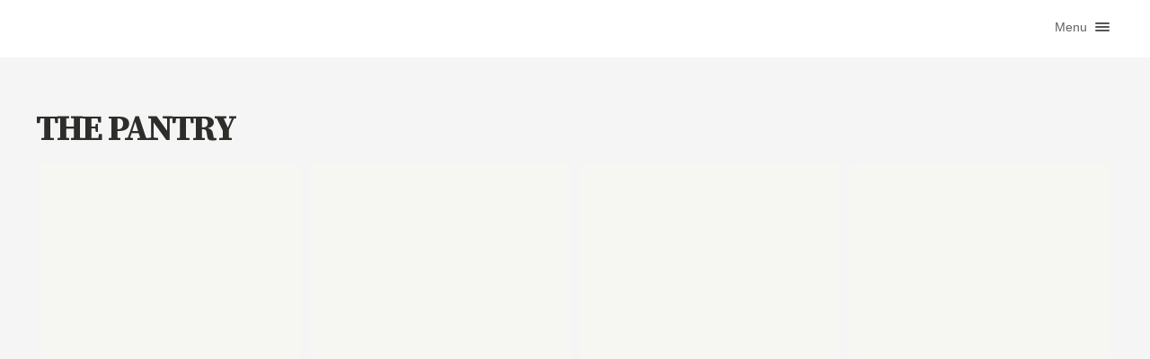

--- FILE ---
content_type: text/html; charset=UTF-8
request_url: https://test.thebitterolive.com/?page_id=3327
body_size: 16784
content:
<!DOCTYPE html>
<html lang="en-US">
<head>
<meta charset="UTF-8" />
<meta name="viewport" content="width=device-width, initial-scale=1, minimum-scale=1, maximum-scale=1">
<link rel="pingback" href="https://test.thebitterolive.com/xmlrpc.php" />
<meta name='robots' content='index, follow, max-image-preview:large, max-snippet:-1, max-video-preview:-1' />

	<!-- This site is optimized with the Yoast SEO plugin v16.3 - https://yoast.com/wordpress/plugins/seo/ -->
	<title>The Pantry - TheBitterOlive</title>
	<link rel="canonical" href="https://test.thebitterolive.com/?page_id=3327" />
	<meta property="og:locale" content="en_US" />
	<meta property="og:type" content="article" />
	<meta property="og:title" content="The Pantry - TheBitterOlive" />
	<meta property="og:description" content="Aleppo Pepper &#8211; فلفل حلبي A mild brick-red pepper that is grown widely in Syria and Turkey. It has a high oil content and a flakey texture and is really good with soups, salads and grilled meat. It is especially good with lentil soup and to season ground meat. Burghul &#8211; برغل Also known as [&hellip;]" />
	<meta property="og:url" content="https://test.thebitterolive.com/?page_id=3327" />
	<meta property="og:site_name" content="TheBitterOlive" />
	<meta property="article:modified_time" content="2021-04-29T19:00:01+00:00" />
	<meta name="twitter:card" content="summary_large_image" />
	<meta name="twitter:label1" content="Est. reading time">
	<meta name="twitter:data1" content="6 minutes">
	<script type="application/ld+json" class="yoast-schema-graph">{"@context":"https://schema.org","@graph":[{"@type":"WebSite","@id":"https://thebitterolive.com/#website","url":"https://thebitterolive.com/","name":"TheBitterOlive","description":"Recipes from the Middle East &amp; beyond","potentialAction":[{"@type":"SearchAction","target":"https://thebitterolive.com/?s={search_term_string}","query-input":"required name=search_term_string"}],"inLanguage":"en-US"},{"@type":"WebPage","@id":"https://test.thebitterolive.com/?page_id=3327#webpage","url":"https://test.thebitterolive.com/?page_id=3327","name":"The Pantry - TheBitterOlive","isPartOf":{"@id":"https://thebitterolive.com/#website"},"datePublished":"2021-04-29T10:23:14+00:00","dateModified":"2021-04-29T19:00:01+00:00","breadcrumb":{"@id":"https://test.thebitterolive.com/?page_id=3327#breadcrumb"},"inLanguage":"en-US","potentialAction":[{"@type":"ReadAction","target":["https://test.thebitterolive.com/?page_id=3327"]}]},{"@type":"BreadcrumbList","@id":"https://test.thebitterolive.com/?page_id=3327#breadcrumb","itemListElement":[{"@type":"ListItem","position":1,"item":{"@type":"WebPage","@id":"https://thebitterolive.com/","url":"https://thebitterolive.com/","name":"Home"}},{"@type":"ListItem","position":2,"item":{"@id":"https://test.thebitterolive.com/?page_id=3327#webpage"}}]}]}</script>
	<!-- / Yoast SEO plugin. -->


<link rel='dns-prefetch' href='//fonts.googleapis.com' />
<link rel='dns-prefetch' href='//s.w.org' />
<link rel="alternate" type="application/rss+xml" title="TheBitterOlive &raquo; Feed" href="https://test.thebitterolive.com/?feed=rss2" />
<link rel="alternate" type="application/rss+xml" title="TheBitterOlive &raquo; Comments Feed" href="https://test.thebitterolive.com/?feed=comments-rss2" />
		<script type="text/javascript">
			window._wpemojiSettings = {"baseUrl":"https:\/\/s.w.org\/images\/core\/emoji\/13.0.1\/72x72\/","ext":".png","svgUrl":"https:\/\/s.w.org\/images\/core\/emoji\/13.0.1\/svg\/","svgExt":".svg","source":{"concatemoji":"https:\/\/test.thebitterolive.com\/wp-includes\/js\/wp-emoji-release.min.js?ver=5.7.14"}};
			!function(e,a,t){var n,r,o,i=a.createElement("canvas"),p=i.getContext&&i.getContext("2d");function s(e,t){var a=String.fromCharCode;p.clearRect(0,0,i.width,i.height),p.fillText(a.apply(this,e),0,0);e=i.toDataURL();return p.clearRect(0,0,i.width,i.height),p.fillText(a.apply(this,t),0,0),e===i.toDataURL()}function c(e){var t=a.createElement("script");t.src=e,t.defer=t.type="text/javascript",a.getElementsByTagName("head")[0].appendChild(t)}for(o=Array("flag","emoji"),t.supports={everything:!0,everythingExceptFlag:!0},r=0;r<o.length;r++)t.supports[o[r]]=function(e){if(!p||!p.fillText)return!1;switch(p.textBaseline="top",p.font="600 32px Arial",e){case"flag":return s([127987,65039,8205,9895,65039],[127987,65039,8203,9895,65039])?!1:!s([55356,56826,55356,56819],[55356,56826,8203,55356,56819])&&!s([55356,57332,56128,56423,56128,56418,56128,56421,56128,56430,56128,56423,56128,56447],[55356,57332,8203,56128,56423,8203,56128,56418,8203,56128,56421,8203,56128,56430,8203,56128,56423,8203,56128,56447]);case"emoji":return!s([55357,56424,8205,55356,57212],[55357,56424,8203,55356,57212])}return!1}(o[r]),t.supports.everything=t.supports.everything&&t.supports[o[r]],"flag"!==o[r]&&(t.supports.everythingExceptFlag=t.supports.everythingExceptFlag&&t.supports[o[r]]);t.supports.everythingExceptFlag=t.supports.everythingExceptFlag&&!t.supports.flag,t.DOMReady=!1,t.readyCallback=function(){t.DOMReady=!0},t.supports.everything||(n=function(){t.readyCallback()},a.addEventListener?(a.addEventListener("DOMContentLoaded",n,!1),e.addEventListener("load",n,!1)):(e.attachEvent("onload",n),a.attachEvent("onreadystatechange",function(){"complete"===a.readyState&&t.readyCallback()})),(n=t.source||{}).concatemoji?c(n.concatemoji):n.wpemoji&&n.twemoji&&(c(n.twemoji),c(n.wpemoji)))}(window,document,window._wpemojiSettings);
		</script>
		<style type="text/css">
img.wp-smiley,
img.emoji {
	display: inline !important;
	border: none !important;
	box-shadow: none !important;
	height: 1em !important;
	width: 1em !important;
	margin: 0 .07em !important;
	vertical-align: -0.1em !important;
	background: none !important;
	padding: 0 !important;
}
</style>
	<link rel='stylesheet' id='wp-block-library-css'  href='https://test.thebitterolive.com/wp-includes/css/dist/block-library/style.min.css?ver=5.7.14' type='text/css' media='all' />
<link rel='stylesheet' id='contact-form-7-css'  href='https://test.thebitterolive.com/wp-content/plugins/contact-form-7/includes/css/styles.css?ver=5.4.1' type='text/css' media='all' />
<link rel='stylesheet' id='zilla-likes-css'  href='https://test.thebitterolive.com/wp-content/plugins/zilla-likes/styles/zilla-likes.css?ver=5.7.14' type='text/css' media='all' />
<link rel='stylesheet' id='reset-css'  href='https://test.thebitterolive.com/wp-content/themes/fastwp-cc/assets/css/reset.css?ver=5.7.14' type='text/css' media='all' />
<link rel='stylesheet' id='bootstrap-min-css'  href='https://test.thebitterolive.com/wp-content/themes/fastwp-cc/assets/css/bootstrap.min.css?ver=5.7.14' type='text/css' media='all' />
<link rel='stylesheet' id='contact-css'  href='https://test.thebitterolive.com/wp-content/themes/fastwp-cc/assets/css/contact.css?ver=5.7.14' type='text/css' media='all' />
<link rel='stylesheet' id='font-awesome-min-css'  href='https://test.thebitterolive.com/wp-content/themes/fastwp-cc/assets/css/font-awesome.min.css?ver=5.7.14' type='text/css' media='all' />
<link rel='stylesheet' id='jquery-fancybox-css'  href='https://test.thebitterolive.com/wp-content/themes/fastwp-cc/assets/css/jquery.fancybox.css?ver=5.7.14' type='text/css' media='all' />
<link rel='stylesheet' id='magnific-popup-css'  href='https://test.thebitterolive.com/wp-content/themes/fastwp-cc/assets/css/magnific-popup.css?ver=5.7.14' type='text/css' media='all' />
<link rel='stylesheet' id='styles-css'  href='https://test.thebitterolive.com/wp-content/themes/fastwp-cc/assets/css/styles.css?ver=5.7.14' type='text/css' media='all' />
<link rel='stylesheet' id='responsive-css'  href='https://test.thebitterolive.com/wp-content/themes/fastwp-cc/assets/css/responsive.css?ver=5.7.14' type='text/css' media='all' />
<link rel='stylesheet' id='flexslider-css'  href='https://test.thebitterolive.com/wp-content/themes/fastwp-cc/assets/css/flexslider.css?ver=5.7.14' type='text/css' media='all' />
<link rel='stylesheet' id='http-fonts-googleapis-com-cssfamilyoswald400600700-css'  href='http://fonts.googleapis.com/css?family=Oswald%3A400%2C600%2C700&#038;ver=5.7.14' type='text/css' media='all' />
<link rel='stylesheet' id='http-fonts-googleapis-com-cssfamilylato400400italic600-css'  href='http://fonts.googleapis.com/css?family=Lato%3A400%2C400italic%2C600&#038;ver=5.7.14' type='text/css' media='all' />
<link rel='stylesheet' id='recent-posts-widget-with-thumbnails-public-style-css'  href='https://test.thebitterolive.com/wp-content/plugins/recent-posts-widget-with-thumbnails/public.css?ver=7.0.2' type='text/css' media='all' />
<link rel='stylesheet' id='elementor-icons-css'  href='https://test.thebitterolive.com/wp-content/plugins/elementor/assets/lib/eicons/css/elementor-icons.min.css?ver=5.11.0' type='text/css' media='all' />
<link rel='stylesheet' id='elementor-animations-css'  href='https://test.thebitterolive.com/wp-content/plugins/elementor/assets/lib/animations/animations.min.css?ver=3.2.3' type='text/css' media='all' />
<link rel='stylesheet' id='elementor-frontend-legacy-css'  href='https://test.thebitterolive.com/wp-content/plugins/elementor/assets/css/frontend-legacy.min.css?ver=3.2.3' type='text/css' media='all' />
<link rel='stylesheet' id='elementor-frontend-css'  href='https://test.thebitterolive.com/wp-content/plugins/elementor/assets/css/frontend.min.css?ver=3.2.3' type='text/css' media='all' />
<style id='elementor-frontend-inline-css' type='text/css'>
@font-face{font-family:eicons;src:url(https://test.thebitterolive.com/wp-content/plugins/elementor/assets/lib/eicons/fonts/eicons.eot?5.10.0);src:url(https://test.thebitterolive.com/wp-content/plugins/elementor/assets/lib/eicons/fonts/eicons.eot?5.10.0#iefix) format("embedded-opentype"),url(https://test.thebitterolive.com/wp-content/plugins/elementor/assets/lib/eicons/fonts/eicons.woff2?5.10.0) format("woff2"),url(https://test.thebitterolive.com/wp-content/plugins/elementor/assets/lib/eicons/fonts/eicons.woff?5.10.0) format("woff"),url(https://test.thebitterolive.com/wp-content/plugins/elementor/assets/lib/eicons/fonts/eicons.ttf?5.10.0) format("truetype"),url(https://test.thebitterolive.com/wp-content/plugins/elementor/assets/lib/eicons/fonts/eicons.svg?5.10.0#eicon) format("svg");font-weight:400;font-style:normal}
</style>
<link rel='stylesheet' id='elementor-post-3305-css'  href='https://test.thebitterolive.com/wp-content/uploads/elementor/css/post-3305.css?ver=1620479285' type='text/css' media='all' />
<link rel='stylesheet' id='elementor-pro-css'  href='https://test.thebitterolive.com/wp-content/plugins/elementor-pro/assets/css/frontend.min.css?ver=3.2.1' type='text/css' media='all' />
<link rel='stylesheet' id='font-awesome-5-all-css'  href='https://test.thebitterolive.com/wp-content/plugins/elementor/assets/lib/font-awesome/css/all.min.css?ver=3.2.3' type='text/css' media='all' />
<link rel='stylesheet' id='font-awesome-4-shim-css'  href='https://test.thebitterolive.com/wp-content/plugins/elementor/assets/lib/font-awesome/css/v4-shims.min.css?ver=3.2.3' type='text/css' media='all' />
<link rel='stylesheet' id='elementor-post-3327-css'  href='https://test.thebitterolive.com/wp-content/uploads/elementor/css/post-3327.css?ver=1624830205' type='text/css' media='all' />
<link rel='stylesheet' id='google-fonts-1-css'  href='https://fonts.googleapis.com/css?family=Source+Serif+Pro%3A100%2C100italic%2C200%2C200italic%2C300%2C300italic%2C400%2C400italic%2C500%2C500italic%2C600%2C600italic%2C700%2C700italic%2C800%2C800italic%2C900%2C900italic%7CJosefin+Sans%3A100%2C100italic%2C200%2C200italic%2C300%2C300italic%2C400%2C400italic%2C500%2C500italic%2C600%2C600italic%2C700%2C700italic%2C800%2C800italic%2C900%2C900italic&#038;display=auto&#038;ver=5.7.14' type='text/css' media='all' />
<script type='text/javascript' src='https://test.thebitterolive.com/wp-includes/js/jquery/jquery.min.js?ver=3.5.1' id='jquery-core-js'></script>
<script type='text/javascript' src='https://test.thebitterolive.com/wp-includes/js/jquery/jquery-migrate.min.js?ver=3.3.2' id='jquery-migrate-js'></script>
<script type='text/javascript' id='zilla-likes-js-extra'>
/* <![CDATA[ */
var zilla_likes = {"ajaxurl":"https:\/\/test.thebitterolive.com\/wp-admin\/admin-ajax.php"};
/* ]]> */
</script>
<script type='text/javascript' src='https://test.thebitterolive.com/wp-content/plugins/zilla-likes/scripts/zilla-likes.js?ver=5.7.14' id='zilla-likes-js'></script>
<script type='text/javascript' src='https://test.thebitterolive.com/wp-content/plugins/elementor/assets/lib/font-awesome/js/v4-shims.min.js?ver=3.2.3' id='font-awesome-4-shim-js'></script>
<link rel="https://api.w.org/" href="https://test.thebitterolive.com/index.php?rest_route=/" /><link rel="alternate" type="application/json" href="https://test.thebitterolive.com/index.php?rest_route=/wp/v2/pages/3327" /><link rel="EditURI" type="application/rsd+xml" title="RSD" href="https://test.thebitterolive.com/xmlrpc.php?rsd" />
<link rel="wlwmanifest" type="application/wlwmanifest+xml" href="https://test.thebitterolive.com/wp-includes/wlwmanifest.xml" /> 
<meta name="generator" content="WordPress 5.7.14" />
<link rel='shortlink' href='https://test.thebitterolive.com/?p=3327' />
<link rel="alternate" type="application/json+oembed" href="https://test.thebitterolive.com/index.php?rest_route=%2Foembed%2F1.0%2Fembed&#038;url=https%3A%2F%2Ftest.thebitterolive.com%2F%3Fpage_id%3D3327" />
<link rel="alternate" type="text/xml+oembed" href="https://test.thebitterolive.com/index.php?rest_route=%2Foembed%2F1.0%2Fembed&#038;url=https%3A%2F%2Ftest.thebitterolive.com%2F%3Fpage_id%3D3327&#038;format=xml" />
<style type="text/css"> .wprm-comment-rating svg { width: 18px !important; height: 18px !important; } img.wprm-comment-rating { width: 90px !important; height: 18px !important; } .wprm-comment-rating svg path { fill: #343434; } .wprm-comment-rating svg polygon { stroke: #343434; } .wprm-comment-ratings-container svg .wprm-star-full { fill: #343434; } .wprm-comment-ratings-container svg .wprm-star-empty { stroke: #343434; }</style><style type="text/css">.wprm-recipe-template-snippet-basic-buttons {
    font-family: inherit; /* wprm_font_family type=font */
    font-size: 0.9em; /* wprm_font_size type=font_size */
    text-align: center; /* wprm_text_align type=align */
    margin-top: 0px; /* wprm_margin_top type=size */
    margin-bottom: 10px; /* wprm_margin_bottom type=size */
}
.wprm-recipe-template-snippet-basic-buttons a  {
    margin: 5px; /* wprm_margin_button type=size */
    margin: 5px; /* wprm_margin_button type=size */
}

.wprm-recipe-template-snippet-basic-buttons a:first-child {
    margin-left: 0;
}
.wprm-recipe-template-snippet-basic-buttons a:last-child {
    margin-right: 0;
}.wprm-recipe-template-classic {
    margin: 20px auto;
    background-color: #fafafa; /* wprm_background type=color */
    font-family: -apple-system, BlinkMacSystemFont, "Segoe UI", Roboto, Oxygen-Sans, Ubuntu, Cantarell, "Helvetica Neue", sans-serif; /* wprm_main_font_family type=font */
    font-size: 0.9em; /* wprm_main_font_size type=font_size */
    line-height: 1.5em; /* wprm_main_line_height type=font_size */
    color: #333333; /* wprm_main_text type=color */
    max-width: 650px; /* wprm_max_width type=size */
}
.wprm-recipe-template-classic a {
    color: #3498db; /* wprm_link type=color */
}
.wprm-recipe-template-classic p, .wprm-recipe-template-classic li {
    font-family: -apple-system, BlinkMacSystemFont, "Segoe UI", Roboto, Oxygen-Sans, Ubuntu, Cantarell, "Helvetica Neue", sans-serif; /* wprm_main_font_family type=font */
    font-size: 1em !important;
    line-height: 1.5em !important; /* wprm_main_line_height type=font_size */
}
.wprm-recipe-template-classic li {
    margin: 0 0 0 32px !important;
    padding: 0 !important;
}
.rtl .wprm-recipe-template-classic li {
    margin: 0 32px 0 0 !important;
}
.wprm-recipe-template-classic ol, .wprm-recipe-template-classic ul {
    margin: 0 !important;
    padding: 0 !important;
}
.wprm-recipe-template-classic br {
    display: none;
}
.wprm-recipe-template-classic .wprm-recipe-name,
.wprm-recipe-template-classic .wprm-recipe-header {
    font-family: -apple-system, BlinkMacSystemFont, "Segoe UI", Roboto, Oxygen-Sans, Ubuntu, Cantarell, "Helvetica Neue", sans-serif; /* wprm_header_font_family type=font */
    color: #000000; /* wprm_header_text type=color */
    line-height: 1.3em; /* wprm_header_line_height type=font_size */
}
.wprm-recipe-template-classic h1,
.wprm-recipe-template-classic h2,
.wprm-recipe-template-classic h3,
.wprm-recipe-template-classic h4,
.wprm-recipe-template-classic h5,
.wprm-recipe-template-classic h6 {
    font-family: -apple-system, BlinkMacSystemFont, "Segoe UI", Roboto, Oxygen-Sans, Ubuntu, Cantarell, "Helvetica Neue", sans-serif; /* wprm_header_font_family type=font */
    color: #212121; /* wprm_header_text type=color */
    line-height: 1.3em; /* wprm_header_line_height type=font_size */
    margin: 0 !important;
    padding: 0 !important;
}
.wprm-recipe-template-classic .wprm-recipe-header {
    margin-top: 1.2em !important;
}
.wprm-recipe-template-classic h1 {
    font-size: 2em; /* wprm_h1_size type=font_size */
}
.wprm-recipe-template-classic h2 {
    font-size: 1.8em; /* wprm_h2_size type=font_size */
}
.wprm-recipe-template-classic h3 {
    font-size: 1.2em; /* wprm_h3_size type=font_size */
}
.wprm-recipe-template-classic h4 {
    font-size: 1em; /* wprm_h4_size type=font_size */
}
.wprm-recipe-template-classic h5 {
    font-size: 1em; /* wprm_h5_size type=font_size */
}
.wprm-recipe-template-classic h6 {
    font-size: 1em; /* wprm_h6_size type=font_size */
}.wprm-recipe-template-classic {
	border-top-style: solid; /* wprm_border_style type=border */
	border-top-width: 1px; /* wprm_border_top_width type=size */
	border-top-color: #aaaaaa; /* wprm_border_top type=color */
	padding: 10px;
}.wprm-recipe-template-compact {
    margin: 20px auto;
    background-color: #fafafa; /* wprm_background type=color */
    font-family: -apple-system, BlinkMacSystemFont, "Segoe UI", Roboto, Oxygen-Sans, Ubuntu, Cantarell, "Helvetica Neue", sans-serif; /* wprm_main_font_family type=font */
    font-size: 0.9em; /* wprm_main_font_size type=font_size */
    line-height: 1.5em; /* wprm_main_line_height type=font_size */
    color: #333333; /* wprm_main_text type=color */
    max-width: 650px; /* wprm_max_width type=size */
}
.wprm-recipe-template-compact a {
    color: #3498db; /* wprm_link type=color */
}
.wprm-recipe-template-compact p, .wprm-recipe-template-compact li {
    font-family: -apple-system, BlinkMacSystemFont, "Segoe UI", Roboto, Oxygen-Sans, Ubuntu, Cantarell, "Helvetica Neue", sans-serif; /* wprm_main_font_family type=font */
    font-size: 1em !important;
    line-height: 1.5em !important; /* wprm_main_line_height type=font_size */
}
.wprm-recipe-template-compact li {
    margin: 0 0 0 32px !important;
    padding: 0 !important;
}
.rtl .wprm-recipe-template-compact li {
    margin: 0 32px 0 0 !important;
}
.wprm-recipe-template-compact ol, .wprm-recipe-template-compact ul {
    margin: 0 !important;
    padding: 0 !important;
}
.wprm-recipe-template-compact br {
    display: none;
}
.wprm-recipe-template-compact .wprm-recipe-name,
.wprm-recipe-template-compact .wprm-recipe-header {
    font-family: -apple-system, BlinkMacSystemFont, "Segoe UI", Roboto, Oxygen-Sans, Ubuntu, Cantarell, "Helvetica Neue", sans-serif; /* wprm_header_font_family type=font */
    color: #000000; /* wprm_header_text type=color */
    line-height: 1.3em; /* wprm_header_line_height type=font_size */
}
.wprm-recipe-template-compact h1,
.wprm-recipe-template-compact h2,
.wprm-recipe-template-compact h3,
.wprm-recipe-template-compact h4,
.wprm-recipe-template-compact h5,
.wprm-recipe-template-compact h6 {
    font-family: -apple-system, BlinkMacSystemFont, "Segoe UI", Roboto, Oxygen-Sans, Ubuntu, Cantarell, "Helvetica Neue", sans-serif; /* wprm_header_font_family type=font */
    color: #212121; /* wprm_header_text type=color */
    line-height: 1.3em; /* wprm_header_line_height type=font_size */
    margin: 0 !important;
    padding: 0 !important;
}
.wprm-recipe-template-compact .wprm-recipe-header {
    margin-top: 1.2em !important;
}
.wprm-recipe-template-compact h1 {
    font-size: 2em; /* wprm_h1_size type=font_size */
}
.wprm-recipe-template-compact h2 {
    font-size: 1.8em; /* wprm_h2_size type=font_size */
}
.wprm-recipe-template-compact h3 {
    font-size: 1.2em; /* wprm_h3_size type=font_size */
}
.wprm-recipe-template-compact h4 {
    font-size: 1em; /* wprm_h4_size type=font_size */
}
.wprm-recipe-template-compact h5 {
    font-size: 1em; /* wprm_h5_size type=font_size */
}
.wprm-recipe-template-compact h6 {
    font-size: 1em; /* wprm_h6_size type=font_size */
}.wprm-recipe-template-compact {
	border-style: solid; /* wprm_border_style type=border */
	border-width: 1px; /* wprm_border_width type=size */
	border-color: #777777; /* wprm_border type=color */
	border-radius: 0px; /* wprm_border_radius type=size */
	padding: 10px;
}</style><style type="text/css">.recentcomments a{display:inline !important;padding:0 !important;margin:0 !important;}</style><link rel="icon" href="https://test.thebitterolive.com/wp-content/uploads/2019/04/cropped-imageedit_9_4919920776-32x32.png" sizes="32x32" />
<link rel="icon" href="https://test.thebitterolive.com/wp-content/uploads/2019/04/cropped-imageedit_9_4919920776-192x192.png" sizes="192x192" />
<link rel="apple-touch-icon" href="https://test.thebitterolive.com/wp-content/uploads/2019/04/cropped-imageedit_9_4919920776-180x180.png" />
<meta name="msapplication-TileImage" content="https://test.thebitterolive.com/wp-content/uploads/2019/04/cropped-imageedit_9_4919920776-270x270.png" />
<style id="kirki-inline-styles"></style></head>

<body class="page-template-default page page-id-3327 wp-custom-logo elementor-default elementor-kit-3305 elementor-page elementor-page-3327">

<div id="wrap">
<div id="background-color"></div>

<header id="header" class="clearfix">
        <ul class="social-list clearfix alignleft">
            
        </ul>
        <div id="menu-button">
          <div class="cursor">Menu
            <div id="nav-button"> <span class="nav-bar"></span> <span class="nav-bar"></span> <span class="nav-bar"></span> </div>
          </div>
        </div>
        </header><nav id="main-nav">
        <ul id="options" class="option-set clearfix" data-option-key="filter">
          
<li class="navLink" ><a href='http://test.thebitterolive.com' class=" menu-item menu-item-type-custom menu-item-object-custom menu-item-home" ><span>Home</span></a>
<li class="navLink" ><a href='https://test.thebitterolive.com/?page_id=15' class=" menu-item menu-item-type-post_type menu-item-object-page" ><span>About the blog</span></a>
<li class="navLink current-menu-item" ><a href='https://test.thebitterolive.com/?page_id=3327' class=" menu-item menu-item-type-post_type menu-item-object-page current-menu-item page_item page-item-3327 current_page_item" ><span>The Pantry</span></a>
<li class="navLink" ><a href='https://test.thebitterolive.com/?page_id=2485' class="animsition-link  menu-item menu-item-type-post_type menu-item-object-page menu-item-has-children"  data-toggle="dropdown"><span>Recipes</span></a><ul class="dropdown-menu child menu vertical nested level-1" role="menu">
<li><a href='https://test.thebitterolive.com/?cat=33' class=" menu-item menu-item-type-taxonomy menu-item-object-category" ><span>Appetizers</span></a>
<li><a href='https://test.thebitterolive.com/?cat=161' class=" menu-item menu-item-type-taxonomy menu-item-object-category" ><span>Bread &amp; Pastries</span></a>
<li><a href='https://test.thebitterolive.com/?cat=35' class=" menu-item menu-item-type-taxonomy menu-item-object-category" ><span>Desserts</span></a>
<li><a href='https://test.thebitterolive.com/?cat=3' class=" menu-item menu-item-type-taxonomy menu-item-object-category" ><span>Mains</span></a>
<li><a href='https://test.thebitterolive.com/?cat=74' class=" menu-item menu-item-type-taxonomy menu-item-object-category" ><span>Mezze</span></a>
<li><a href='https://test.thebitterolive.com/?cat=32' class=" menu-item menu-item-type-taxonomy menu-item-object-category" ><span>Salads</span></a>
<li><a href='https://test.thebitterolive.com/?cat=36' class=" menu-item menu-item-type-taxonomy menu-item-object-category" ><span>Snacks</span></a>
<li><a href='https://test.thebitterolive.com/?cat=34' class=" menu-item menu-item-type-taxonomy menu-item-object-category" ><span>Soups</span></a>
<li><a href='https://test.thebitterolive.com/?cat=42' class=" menu-item menu-item-type-taxonomy menu-item-object-category" ><span>Vegan</span></a></ul>
<li class="navLink" ><a href='https://test.thebitterolive.com/?page_id=201' class="animsition-link  menu-item menu-item-type-post_type menu-item-object-page menu-item-has-children"  data-toggle="dropdown"><span>Arab Pantry</span></a><ul class="dropdown-menu child menu vertical nested level-1" role="menu">
<li><a href='https://test.thebitterolive.com/?page_id=2110' class=" menu-item menu-item-type-post_type menu-item-object-page" ><span>Aleppo Pepper</span></a>
<li><a href='https://test.thebitterolive.com/?page_id=2127' class=" menu-item menu-item-type-post_type menu-item-object-page" ><span>Burghul</span></a>
<li><a href='https://test.thebitterolive.com/?page_id=2131' class=" menu-item menu-item-type-post_type menu-item-object-page" ><span>Dried Mint</span></a>
<li><a href='https://test.thebitterolive.com/?page_id=2140' class=" menu-item menu-item-type-post_type menu-item-object-page" ><span>Fava Beans</span></a>
<li><a href='https://test.thebitterolive.com/?page_id=2093' class=" menu-item menu-item-type-post_type menu-item-object-page" ><span>Freekeh</span></a>
<li><a href='https://test.thebitterolive.com/?page_id=2138' class=" menu-item menu-item-type-post_type menu-item-object-page" ><span>Halva</span></a>
<li><a href='https://test.thebitterolive.com/?page_id=2148' class=" menu-item menu-item-type-post_type menu-item-object-page" ><span>Labneh</span></a>
<li><a href='https://test.thebitterolive.com/?page_id=2129' class=" menu-item menu-item-type-post_type menu-item-object-page" ><span>Nigella Seeds</span></a>
<li><a href='https://test.thebitterolive.com/?page_id=2144' class=" menu-item menu-item-type-post_type menu-item-object-page" ><span>Olive Oil</span></a>
<li><a href='https://test.thebitterolive.com/?page_id=2142' class=" menu-item menu-item-type-post_type menu-item-object-page" ><span>Pomegranate Molasses</span></a>
<li><a href='https://test.thebitterolive.com/?page_id=2136' class=" menu-item menu-item-type-post_type menu-item-object-page" ><span>Red Lentils</span></a>
<li><a href='https://test.thebitterolive.com/?page_id=2133' class=" menu-item menu-item-type-post_type menu-item-object-page" ><span>Salma&#8217;s Spice</span></a>
<li><a href='https://test.thebitterolive.com/?page_id=2117' class=" menu-item menu-item-type-post_type menu-item-object-page" ><span>Seven Spice</span></a>
<li><a href='https://test.thebitterolive.com/?page_id=2114' class=" menu-item menu-item-type-post_type menu-item-object-page" ><span>Sumac</span></a>
<li><a href='https://test.thebitterolive.com/?page_id=2146' class=" menu-item menu-item-type-post_type menu-item-object-page" ><span>Tahini</span></a>
<li><a href='https://test.thebitterolive.com/?page_id=2112' class=" menu-item menu-item-type-post_type menu-item-object-page" ><span>Za&#8217;atar</span></a></ul>
<li class="navLink" ><a href='https://test.thebitterolive.com/?page_id=5' class=" menu-item menu-item-type-post_type menu-item-object-page" ><span>Contact Us</span></a>
        </ul>
        <ul class="social-list clearfix">
          
        </ul>
        </nav>
<div class="content-wrapper">
<div id="content">
<section id="page-content">
	<div class="container">
		<div class="row content">

        <h2>The Pantry</h2>

				<div data-elementor-type="wp-page" data-elementor-id="3327" class="elementor elementor-3327" data-elementor-settings="[]">
						<div class="elementor-inner">
							<div class="elementor-section-wrap">
							<section class="elementor-section elementor-top-section elementor-element elementor-element-36bbf47 elementor-section-full_width elementor-section-height-min-height elementor-section-height-default elementor-section-items-middle" data-id="36bbf47" data-element_type="section">
						<div class="elementor-container elementor-column-gap-narrow">
							<div class="elementor-row">
					<div class="elementor-column elementor-col-25 elementor-top-column elementor-element elementor-element-b345e42" data-id="b345e42" data-element_type="column">
			<div class="elementor-column-wrap elementor-element-populated">
							<div class="elementor-widget-wrap">
						<div class="elementor-element elementor-element-8ae2913 elementor-flip-box--direction-right elementor-flip-box--effect-flip elementor-widget elementor-widget-flip-box" data-id="8ae2913" data-element_type="widget" data-settings="{&quot;motion_fx_motion_fx_mouse&quot;:&quot;yes&quot;,&quot;_animation&quot;:&quot;none&quot;}" data-widget_type="flip-box.default">
				<div class="elementor-widget-container">
					<div class="elementor-flip-box">
			<div class="elementor-flip-box__layer elementor-flip-box__front">
				<div class="elementor-flip-box__layer__overlay">
					<div class="elementor-flip-box__layer__inner">
						
						
											</div>
				</div>
			</div>
			<div class="elementor-flip-box__layer elementor-flip-box__back">
			<div class="elementor-flip-box__layer__overlay">
				<div class="elementor-flip-box__layer__inner">
											<h3 class="elementor-flip-box__layer__title">
							Aleppo Pepper - فلفل حلبي						</h3>
					
											<div class="elementor-flip-box__layer__description">
							A mild brick-red pepper that is grown widely in Syria and Turkey. It has a high oil content and a flakey texture and is really good with soups, salads and grilled meat. It is especially good with lentil soup and to season ground meat.						</div>
					
								</div>
		</div>
		</div>
		</div>
				</div>
				</div>
						</div>
					</div>
		</div>
				<div class="elementor-column elementor-col-25 elementor-top-column elementor-element elementor-element-2b50dd5" data-id="2b50dd5" data-element_type="column">
			<div class="elementor-column-wrap elementor-element-populated">
							<div class="elementor-widget-wrap">
						<div class="elementor-element elementor-element-aaf78a9 elementor-flip-box--direction-right elementor-flip-box--effect-flip elementor-widget elementor-widget-flip-box" data-id="aaf78a9" data-element_type="widget" data-settings="{&quot;motion_fx_motion_fx_mouse&quot;:&quot;yes&quot;,&quot;_animation&quot;:&quot;none&quot;}" data-widget_type="flip-box.default">
				<div class="elementor-widget-container">
					<div class="elementor-flip-box">
			<div class="elementor-flip-box__layer elementor-flip-box__front">
				<div class="elementor-flip-box__layer__overlay">
					<div class="elementor-flip-box__layer__inner">
						
						
											</div>
				</div>
			</div>
			<div class="elementor-flip-box__layer elementor-flip-box__back">
			<div class="elementor-flip-box__layer__overlay">
				<div class="elementor-flip-box__layer__inner">
											<h3 class="elementor-flip-box__layer__title">
							Burghul - برغل						</h3>
					
											<div class="elementor-flip-box__layer__description">
							Also known as Bulgur, which is whole wheat grains that have been cracked. It is used in many vegetarian and vegan dishes, but because it is wheat, it is not suitable for a gluten-free diet. You can find coarse burghul and fine burghul and are both used very differently. Fine Burghul is used in Tabbouleh and Kebbeh, while I use coarse bulgur in my favorite Mujaddara (burghul with black lentils) and Abu Shalhoub (burghul with zucchini). Not to be confused with Freekeh.						</div>
					
								</div>
		</div>
		</div>
		</div>
				</div>
				</div>
						</div>
					</div>
		</div>
				<div class="elementor-column elementor-col-25 elementor-top-column elementor-element elementor-element-49ec43a" data-id="49ec43a" data-element_type="column">
			<div class="elementor-column-wrap elementor-element-populated">
							<div class="elementor-widget-wrap">
						<div class="elementor-element elementor-element-0c67808 elementor-flip-box--direction-right elementor-flip-box--effect-flip elementor-widget elementor-widget-flip-box" data-id="0c67808" data-element_type="widget" data-settings="{&quot;motion_fx_motion_fx_mouse&quot;:&quot;yes&quot;,&quot;_animation&quot;:&quot;none&quot;}" data-widget_type="flip-box.default">
				<div class="elementor-widget-container">
					<div class="elementor-flip-box">
			<div class="elementor-flip-box__layer elementor-flip-box__front">
				<div class="elementor-flip-box__layer__overlay">
					<div class="elementor-flip-box__layer__inner">
						
						
											</div>
				</div>
			</div>
			<div class="elementor-flip-box__layer elementor-flip-box__back">
			<div class="elementor-flip-box__layer__overlay">
				<div class="elementor-flip-box__layer__inner">
											<h3 class="elementor-flip-box__layer__title">
							Dried Mint - نعنع ناشف						</h3>
					
											<div class="elementor-flip-box__layer__description">
							A very common ingredient in salads and stews. To make at home, simply pick the mint leaves only and leave them to sun dry in a plate. Alternatively, you can dry it in an oven on a very low temperature, but it won’t taste the same.						</div>
					
								</div>
		</div>
		</div>
		</div>
				</div>
				</div>
						</div>
					</div>
		</div>
				<div class="elementor-column elementor-col-25 elementor-top-column elementor-element elementor-element-546af26" data-id="546af26" data-element_type="column">
			<div class="elementor-column-wrap elementor-element-populated">
							<div class="elementor-widget-wrap">
						<div class="elementor-element elementor-element-fdcb1d0 elementor-flip-box--direction-right elementor-flip-box--effect-flip elementor-widget elementor-widget-flip-box" data-id="fdcb1d0" data-element_type="widget" data-settings="{&quot;motion_fx_motion_fx_mouse&quot;:&quot;yes&quot;,&quot;_animation&quot;:&quot;none&quot;}" data-widget_type="flip-box.default">
				<div class="elementor-widget-container">
					<div class="elementor-flip-box">
			<div class="elementor-flip-box__layer elementor-flip-box__front">
				<div class="elementor-flip-box__layer__overlay">
					<div class="elementor-flip-box__layer__inner">
						
						
											</div>
				</div>
			</div>
			<div class="elementor-flip-box__layer elementor-flip-box__back">
			<div class="elementor-flip-box__layer__overlay">
				<div class="elementor-flip-box__layer__inner">
											<h3 class="elementor-flip-box__layer__title">
							Foul (Fava beans) - فول						</h3>
					
											<div class="elementor-flip-box__layer__description">
							Has two main varieties, dried brown beans and fresh green beans. Both have very different tastes and are used differently. Both varieties are very popular and taste so good in dishes like foul shami and foul bi zait (broad beans cooked with olive oil).						</div>
					
								</div>
		</div>
		</div>
		</div>
				</div>
				</div>
						</div>
					</div>
		</div>
								</div>
					</div>
		</section>
				<section class="elementor-section elementor-top-section elementor-element elementor-element-7a78bcb elementor-section-full_width elementor-section-height-min-height elementor-section-height-default elementor-section-items-middle" data-id="7a78bcb" data-element_type="section">
						<div class="elementor-container elementor-column-gap-narrow">
							<div class="elementor-row">
					<div class="elementor-column elementor-col-25 elementor-top-column elementor-element elementor-element-08dcdbb" data-id="08dcdbb" data-element_type="column">
			<div class="elementor-column-wrap elementor-element-populated">
							<div class="elementor-widget-wrap">
						<div class="elementor-element elementor-element-30b7868 elementor-flip-box--direction-right elementor-flip-box--effect-flip elementor-widget elementor-widget-flip-box" data-id="30b7868" data-element_type="widget" data-settings="{&quot;motion_fx_motion_fx_mouse&quot;:&quot;yes&quot;,&quot;_animation&quot;:&quot;none&quot;}" data-widget_type="flip-box.default">
				<div class="elementor-widget-container">
					<div class="elementor-flip-box">
			<div class="elementor-flip-box__layer elementor-flip-box__front">
				<div class="elementor-flip-box__layer__overlay">
					<div class="elementor-flip-box__layer__inner">
						
						
											</div>
				</div>
			</div>
			<div class="elementor-flip-box__layer elementor-flip-box__back">
			<div class="elementor-flip-box__layer__overlay">
				<div class="elementor-flip-box__layer__inner">
											<h3 class="elementor-flip-box__layer__title">
							Freekeh - فريكة						</h3>
					
											<div class="elementor-flip-box__layer__description">
							Young green wheat that has been toasted to give it a charred flavor. It is loaded with protein and fiber and is super healthy. It has grown very popular in healthy diets and is increasingly being compared to quinoa. Freekeh can be sold whole or more popularly cracked, but I prefer it whole (it takes more time to cook when it is whole though). Freekeh is very popular in the Middle East and is especially good in Freekeh soup, stuffed inside whole chicken or cooked as a main dish with chicken or meat. I really like it in a modern twist on risotto. Not to be confused with Burghul						</div>
					
								</div>
		</div>
		</div>
		</div>
				</div>
				</div>
						</div>
					</div>
		</div>
				<div class="elementor-column elementor-col-25 elementor-top-column elementor-element elementor-element-2fbf282" data-id="2fbf282" data-element_type="column">
			<div class="elementor-column-wrap elementor-element-populated">
							<div class="elementor-widget-wrap">
						<div class="elementor-element elementor-element-7703fcd elementor-flip-box--direction-right elementor-flip-box--effect-flip elementor-widget elementor-widget-flip-box" data-id="7703fcd" data-element_type="widget" data-settings="{&quot;motion_fx_motion_fx_mouse&quot;:&quot;yes&quot;,&quot;_animation&quot;:&quot;none&quot;}" data-widget_type="flip-box.default">
				<div class="elementor-widget-container">
					<div class="elementor-flip-box">
			<div class="elementor-flip-box__layer elementor-flip-box__front">
				<div class="elementor-flip-box__layer__overlay">
					<div class="elementor-flip-box__layer__inner">
						
						
											</div>
				</div>
			</div>
			<div class="elementor-flip-box__layer elementor-flip-box__back">
			<div class="elementor-flip-box__layer__overlay">
				<div class="elementor-flip-box__layer__inner">
											<h3 class="elementor-flip-box__layer__title">
							Halaweh (halva) - حلاوة						</h3>
					
											<div class="elementor-flip-box__layer__description">
							Confectionery made from pulled sugar and sesame paste (Tahini). Nowadays, there are all sort of varieties, but traditionally it comes either plain, with pistachios, or with chocolate swirled in. People usually snack on it and it is an essential in a fancy breakfast spread, but it is increasingly being used in baking.						</div>
					
								</div>
		</div>
		</div>
		</div>
				</div>
				</div>
						</div>
					</div>
		</div>
				<div class="elementor-column elementor-col-25 elementor-top-column elementor-element elementor-element-25a2dcf" data-id="25a2dcf" data-element_type="column">
			<div class="elementor-column-wrap elementor-element-populated">
							<div class="elementor-widget-wrap">
						<div class="elementor-element elementor-element-853237a elementor-flip-box--direction-right elementor-flip-box--effect-flip elementor-widget elementor-widget-flip-box" data-id="853237a" data-element_type="widget" data-settings="{&quot;motion_fx_motion_fx_mouse&quot;:&quot;yes&quot;,&quot;_animation&quot;:&quot;none&quot;}" data-widget_type="flip-box.default">
				<div class="elementor-widget-container">
					<div class="elementor-flip-box">
			<div class="elementor-flip-box__layer elementor-flip-box__front">
				<div class="elementor-flip-box__layer__overlay">
					<div class="elementor-flip-box__layer__inner">
						
						
											</div>
				</div>
			</div>
			<div class="elementor-flip-box__layer elementor-flip-box__back">
			<div class="elementor-flip-box__layer__overlay">
				<div class="elementor-flip-box__layer__inner">
											<h3 class="elementor-flip-box__layer__title">
							Labneh or Labaneh - لبنة 						</h3>
					
											<div class="elementor-flip-box__layer__description">
							strained yogurt, which is a healthier alternative to cream choice. I also sometimes use it to replace mayonnaise as a sandwich spread and in salad dressings. Labneh can be made from goat, sheep, and cow’s milk and can also be eaten fresh or preserved in olive oil, as in the photo above. To make it at home, add a teaspoon of salt to 4 cups of yogurt and let it strain in a cheesecloth for at least 24 hours. The more you leave it, the firmer it becomes, until it reaches the consistency of a block of cream cheese. The firm Labaneh is usually then shaped into balls and is preserved in olive oil, simply delicious!						</div>
					
								</div>
		</div>
		</div>
		</div>
				</div>
				</div>
						</div>
					</div>
		</div>
				<div class="elementor-column elementor-col-25 elementor-top-column elementor-element elementor-element-886ca85" data-id="886ca85" data-element_type="column">
			<div class="elementor-column-wrap elementor-element-populated">
							<div class="elementor-widget-wrap">
						<div class="elementor-element elementor-element-98353d2 elementor-flip-box--direction-right elementor-flip-box--effect-flip elementor-widget elementor-widget-flip-box" data-id="98353d2" data-element_type="widget" data-settings="{&quot;motion_fx_motion_fx_mouse&quot;:&quot;yes&quot;,&quot;_animation&quot;:&quot;none&quot;}" data-widget_type="flip-box.default">
				<div class="elementor-widget-container">
					<div class="elementor-flip-box">
			<div class="elementor-flip-box__layer elementor-flip-box__front">
				<div class="elementor-flip-box__layer__overlay">
					<div class="elementor-flip-box__layer__inner">
						
						
											</div>
				</div>
			</div>
			<div class="elementor-flip-box__layer elementor-flip-box__back">
			<div class="elementor-flip-box__layer__overlay">
				<div class="elementor-flip-box__layer__inner">
											<h3 class="elementor-flip-box__layer__title">
							Nigella Seeds - حبة البركة						</h3>
					
											<div class="elementor-flip-box__layer__description">
							Also known as black cumin, tastes heavenly with cheese, labneh, and freshly baked bread. Palestinians love their nigella seeds that they make a sweet dish made entirely from nigella seeds paste called Eizha.						</div>
					
								</div>
		</div>
		</div>
		</div>
				</div>
				</div>
						</div>
					</div>
		</div>
								</div>
					</div>
		</section>
				<section class="elementor-section elementor-top-section elementor-element elementor-element-e0fecdd elementor-section-full_width elementor-section-height-min-height elementor-section-height-default elementor-section-items-middle" data-id="e0fecdd" data-element_type="section">
						<div class="elementor-container elementor-column-gap-narrow">
							<div class="elementor-row">
					<div class="elementor-column elementor-col-25 elementor-top-column elementor-element elementor-element-6218a45" data-id="6218a45" data-element_type="column">
			<div class="elementor-column-wrap elementor-element-populated">
							<div class="elementor-widget-wrap">
						<div class="elementor-element elementor-element-45cbb98 elementor-flip-box--direction-right elementor-flip-box--effect-flip elementor-widget elementor-widget-flip-box" data-id="45cbb98" data-element_type="widget" data-settings="{&quot;motion_fx_motion_fx_mouse&quot;:&quot;yes&quot;,&quot;_animation&quot;:&quot;none&quot;}" data-widget_type="flip-box.default">
				<div class="elementor-widget-container">
					<div class="elementor-flip-box">
			<div class="elementor-flip-box__layer elementor-flip-box__front">
				<div class="elementor-flip-box__layer__overlay">
					<div class="elementor-flip-box__layer__inner">
						
						
											</div>
				</div>
			</div>
			<div class="elementor-flip-box__layer elementor-flip-box__back">
			<div class="elementor-flip-box__layer__overlay">
				<div class="elementor-flip-box__layer__inner">
											<h3 class="elementor-flip-box__layer__title">
							Olive Oil - زيت الزيتون						</h3>
					
											<div class="elementor-flip-box__layer__description">
							Olive oil has an important significance in the region. Olive trees are rain fed and olives are usually hand-picked after the first rainfall of the season. It is extracted on low temperatures and is unrefined, this is what gives it its greenish deep color and pungent taste. Although people usually recommend to save the extra virgin olive oil to dressings and dips and cook with the normal olive oil, I strongly recommend against it, simply because it just wouldn’t taste the same. Extra virgin olive oil has a lower smoke point, so it burns on lower temperature, but is still brilliant to cook with just don’t heat it like you do with other types of vegetable oil.						</div>
					
								</div>
		</div>
		</div>
		</div>
				</div>
				</div>
						</div>
					</div>
		</div>
				<div class="elementor-column elementor-col-25 elementor-top-column elementor-element elementor-element-5bbcacf" data-id="5bbcacf" data-element_type="column">
			<div class="elementor-column-wrap elementor-element-populated">
							<div class="elementor-widget-wrap">
						<div class="elementor-element elementor-element-5e4e2a8 elementor-flip-box--direction-right elementor-flip-box--effect-flip elementor-widget elementor-widget-flip-box" data-id="5e4e2a8" data-element_type="widget" data-settings="{&quot;motion_fx_motion_fx_mouse&quot;:&quot;yes&quot;,&quot;_animation&quot;:&quot;none&quot;}" data-widget_type="flip-box.default">
				<div class="elementor-widget-container">
					<div class="elementor-flip-box">
			<div class="elementor-flip-box__layer elementor-flip-box__front">
				<div class="elementor-flip-box__layer__overlay">
					<div class="elementor-flip-box__layer__inner">
						
						
											</div>
				</div>
			</div>
			<div class="elementor-flip-box__layer elementor-flip-box__back">
			<div class="elementor-flip-box__layer__overlay">
				<div class="elementor-flip-box__layer__inner">
											<h3 class="elementor-flip-box__layer__title">
							Pomegranate Molasses - دبس الرمّان						</h3>
					
											<div class="elementor-flip-box__layer__description">
							A thick syrup made from pomegranate juice and is easy to make at home if you have the right type of pomegranate (deep red color and sour). I usually hear that it is tricky for many people and they don’t find many uses for it, but I love this stuff and I put it on everything like Fattoush, Muhammara, Makmour (a type of stuffed zucchinis), and lots more.						</div>
					
								</div>
		</div>
		</div>
		</div>
				</div>
				</div>
						</div>
					</div>
		</div>
				<div class="elementor-column elementor-col-25 elementor-top-column elementor-element elementor-element-2aff365" data-id="2aff365" data-element_type="column">
			<div class="elementor-column-wrap elementor-element-populated">
							<div class="elementor-widget-wrap">
						<div class="elementor-element elementor-element-91b85e2 elementor-flip-box--direction-right elementor-flip-box--effect-flip elementor-widget elementor-widget-flip-box" data-id="91b85e2" data-element_type="widget" data-settings="{&quot;motion_fx_motion_fx_mouse&quot;:&quot;yes&quot;,&quot;_animation&quot;:&quot;none&quot;}" data-widget_type="flip-box.default">
				<div class="elementor-widget-container">
					<div class="elementor-flip-box">
			<div class="elementor-flip-box__layer elementor-flip-box__front">
				<div class="elementor-flip-box__layer__overlay">
					<div class="elementor-flip-box__layer__inner">
						
						
											</div>
				</div>
			</div>
			<div class="elementor-flip-box__layer elementor-flip-box__back">
			<div class="elementor-flip-box__layer__overlay">
				<div class="elementor-flip-box__layer__inner">
											<h3 class="elementor-flip-box__layer__title">
							Red Lentils - عدس مجروش						</h3>
					
											<div class="elementor-flip-box__layer__description">
							This is a common type of lintels used in the middle east. It has a very mild sweet flavor and easily takes up the flavors of other ingredients it cooks with and it cooks to a creamy texture. This makes it ideal to be used in purees and is used in the famous lentil soup and lentil kofte.						</div>
					
								</div>
		</div>
		</div>
		</div>
				</div>
				</div>
						</div>
					</div>
		</div>
				<div class="elementor-column elementor-col-25 elementor-top-column elementor-element elementor-element-7aee9f1" data-id="7aee9f1" data-element_type="column">
			<div class="elementor-column-wrap elementor-element-populated">
							<div class="elementor-widget-wrap">
						<div class="elementor-element elementor-element-2bbc2d8 elementor-flip-box--direction-right elementor-flip-box--effect-flip elementor-widget elementor-widget-flip-box" data-id="2bbc2d8" data-element_type="widget" data-settings="{&quot;motion_fx_motion_fx_mouse&quot;:&quot;yes&quot;,&quot;_animation&quot;:&quot;none&quot;}" data-widget_type="flip-box.default">
				<div class="elementor-widget-container">
					<div class="elementor-flip-box">
			<div class="elementor-flip-box__layer elementor-flip-box__front">
				<div class="elementor-flip-box__layer__overlay">
					<div class="elementor-flip-box__layer__inner">
						
						
											</div>
				</div>
			</div>
			<div class="elementor-flip-box__layer elementor-flip-box__back">
			<div class="elementor-flip-box__layer__overlay">
				<div class="elementor-flip-box__layer__inner">
											<h3 class="elementor-flip-box__layer__title">
							Salma's Spices - بهارات سلمى						</h3>
					
											<div class="elementor-flip-box__layer__description">
							Salma is my grandmother and she was a phenomenal cook. She prepared everything from scratch and had her own spice blend that she carefully created. This is the spice I use the most when I cook and tastes really good with everything, but especially good with stuffed vegetables (mahashi). Taita’s mehshi is second to none, partly because of this spice blend. 						</div>
					
											<a class="elementor-flip-box__button elementor-button elementor-size-xs">
						Recipe						</a>
								</div>
		</div>
		</div>
		</div>
				</div>
				</div>
						</div>
					</div>
		</div>
								</div>
					</div>
		</section>
				<section class="elementor-section elementor-top-section elementor-element elementor-element-85cffb4 elementor-section-full_width elementor-section-height-min-height elementor-section-height-default elementor-section-items-middle" data-id="85cffb4" data-element_type="section">
						<div class="elementor-container elementor-column-gap-narrow">
							<div class="elementor-row">
					<div class="elementor-column elementor-col-25 elementor-top-column elementor-element elementor-element-8730ec9" data-id="8730ec9" data-element_type="column">
			<div class="elementor-column-wrap elementor-element-populated">
							<div class="elementor-widget-wrap">
						<div class="elementor-element elementor-element-85b3510 elementor-flip-box--direction-right elementor-flip-box--effect-flip elementor-widget elementor-widget-flip-box" data-id="85b3510" data-element_type="widget" data-settings="{&quot;motion_fx_motion_fx_mouse&quot;:&quot;yes&quot;,&quot;_animation&quot;:&quot;none&quot;}" data-widget_type="flip-box.default">
				<div class="elementor-widget-container">
					<div class="elementor-flip-box">
			<div class="elementor-flip-box__layer elementor-flip-box__front">
				<div class="elementor-flip-box__layer__overlay">
					<div class="elementor-flip-box__layer__inner">
						
						
											</div>
				</div>
			</div>
			<div class="elementor-flip-box__layer elementor-flip-box__back">
			<div class="elementor-flip-box__layer__overlay">
				<div class="elementor-flip-box__layer__inner">
											<h3 class="elementor-flip-box__layer__title">
							7 spice - سبع بهارات						</h3>
					
											<div class="elementor-flip-box__layer__description">
							Spices are an integral part of the Middle Eastern cuisine. We particularly like to use black pepper, cinnamon, coriander, cardamom, cumin, allspice, cloves, nutmeg, turmeric and ground ginger among others. This particular spice blend is used to add flavor to rice dishes, the blend varies from one person to another, but I’ll soon post the recipe used in my family.						</div>
					
											<a class="elementor-flip-box__button elementor-button elementor-size-sm">
						Recipe						</a>
								</div>
		</div>
		</div>
		</div>
				</div>
				</div>
						</div>
					</div>
		</div>
				<div class="elementor-column elementor-col-25 elementor-top-column elementor-element elementor-element-c71c178" data-id="c71c178" data-element_type="column">
			<div class="elementor-column-wrap elementor-element-populated">
							<div class="elementor-widget-wrap">
						<div class="elementor-element elementor-element-c8e5711 elementor-flip-box--direction-right elementor-flip-box--effect-flip elementor-widget elementor-widget-flip-box" data-id="c8e5711" data-element_type="widget" data-settings="{&quot;motion_fx_motion_fx_mouse&quot;:&quot;yes&quot;,&quot;_animation&quot;:&quot;none&quot;}" data-widget_type="flip-box.default">
				<div class="elementor-widget-container">
					<div class="elementor-flip-box">
			<div class="elementor-flip-box__layer elementor-flip-box__front">
				<div class="elementor-flip-box__layer__overlay">
					<div class="elementor-flip-box__layer__inner">
						
						
											</div>
				</div>
			</div>
			<div class="elementor-flip-box__layer elementor-flip-box__back">
			<div class="elementor-flip-box__layer__overlay">
				<div class="elementor-flip-box__layer__inner">
											<h3 class="elementor-flip-box__layer__title">
							Sumac - سمّاق 						</h3>
					
											<div class="elementor-flip-box__layer__description">
							Has got to be one of my favorite spices. High-quality sumac has a red-purplish bright color. Opt for coarsely ground Sumac; finely ground sumac usually has too much salt added and sometimes citric acid as well. Sumac has a tart taste and is used to add fresh acidity to food. Add it towards the end of cooking, because the longer it gets bitter if it cooks for too long. Buy in small quantities and sprinkle it on Hummus, Falafel, Fattoush, eggplants, Labaneh, Feta cheese, and everything else! Also used to cook the popular Palestinian Musakhan and is in every Za’atar blend.						</div>
					
								</div>
		</div>
		</div>
		</div>
				</div>
				</div>
						</div>
					</div>
		</div>
				<div class="elementor-column elementor-col-25 elementor-top-column elementor-element elementor-element-5403e6b" data-id="5403e6b" data-element_type="column">
			<div class="elementor-column-wrap elementor-element-populated">
							<div class="elementor-widget-wrap">
						<div class="elementor-element elementor-element-3c70454 elementor-flip-box--direction-right elementor-flip-box--effect-flip elementor-widget elementor-widget-flip-box" data-id="3c70454" data-element_type="widget" data-settings="{&quot;motion_fx_motion_fx_mouse&quot;:&quot;yes&quot;,&quot;_animation&quot;:&quot;none&quot;}" data-widget_type="flip-box.default">
				<div class="elementor-widget-container">
					<div class="elementor-flip-box">
			<div class="elementor-flip-box__layer elementor-flip-box__front">
				<div class="elementor-flip-box__layer__overlay">
					<div class="elementor-flip-box__layer__inner">
						
						
											</div>
				</div>
			</div>
			<div class="elementor-flip-box__layer elementor-flip-box__back">
			<div class="elementor-flip-box__layer__overlay">
				<div class="elementor-flip-box__layer__inner">
											<h3 class="elementor-flip-box__layer__title">
							Tahini - طحينة						</h3>
					
											<div class="elementor-flip-box__layer__description">
							Sesame paste is a major component of middle eastern cuisine. It is used alone as a dip after thinning it with water and lemon juice or added to Hummus, Mutabbal. Also, the main component in halva. It is also very popular accompanying Falafel and many seafood dishes.						</div>
					
								</div>
		</div>
		</div>
		</div>
				</div>
				</div>
						</div>
					</div>
		</div>
				<div class="elementor-column elementor-col-25 elementor-top-column elementor-element elementor-element-6ce5b40" data-id="6ce5b40" data-element_type="column">
			<div class="elementor-column-wrap elementor-element-populated">
							<div class="elementor-widget-wrap">
						<div class="elementor-element elementor-element-00ff56a elementor-flip-box--direction-right elementor-flip-box--effect-flip elementor-widget elementor-widget-flip-box" data-id="00ff56a" data-element_type="widget" data-settings="{&quot;motion_fx_motion_fx_mouse&quot;:&quot;yes&quot;,&quot;_animation&quot;:&quot;none&quot;}" data-widget_type="flip-box.default">
				<div class="elementor-widget-container">
					<div class="elementor-flip-box">
			<div class="elementor-flip-box__layer elementor-flip-box__front">
				<div class="elementor-flip-box__layer__overlay">
					<div class="elementor-flip-box__layer__inner">
						
						
											</div>
				</div>
			</div>
			<div class="elementor-flip-box__layer elementor-flip-box__back">
			<div class="elementor-flip-box__layer__overlay">
				<div class="elementor-flip-box__layer__inner">
											<h3 class="elementor-flip-box__layer__title">
							Za’atar - زعتر						</h3>
					
											<div class="elementor-flip-box__layer__description">
							In Arabic, can also means thyme, but is used to refer to a blend of thyme, sumac, olive oil, and sesame seeds. Some people like to add other spices to it such as ground coriander and cumin, but the ingredients mentioned above are the only ingredients used in the original recipe. Thyme in the Middle East is different than the thyme found in North America and Europe, but oregano is a great substitute. I often read recipes that call for the addition of thyme and marjoram. Though this would definitely taste good, it wouldn’t taste like Za’atar. 						</div>
					
											<a class="elementor-flip-box__button elementor-button elementor-size-xs" href="https://test.thebitterolive.com/?page_id=2112">
						Recipe						</a>
								</div>
		</div>
		</div>
		</div>
				</div>
				</div>
						</div>
					</div>
		</div>
								</div>
					</div>
		</section>
				<section class="elementor-section elementor-top-section elementor-element elementor-element-78f0cc9 elementor-section-boxed elementor-section-height-default elementor-section-height-default" data-id="78f0cc9" data-element_type="section">
						<div class="elementor-container elementor-column-gap-default">
							<div class="elementor-row">
					<div class="elementor-column elementor-col-100 elementor-top-column elementor-element elementor-element-673479e" data-id="673479e" data-element_type="column">
			<div class="elementor-column-wrap elementor-element-populated">
							<div class="elementor-widget-wrap">
						<div class="elementor-element elementor-element-cb7199a elementor-share-buttons--view-icon elementor-share-buttons--shape-circle elementor-share-buttons--align-center elementor-share-buttons--skin-gradient elementor-grid-0 elementor-share-buttons--color-official elementor-widget elementor-widget-share-buttons" data-id="cb7199a" data-element_type="widget" data-widget_type="share-buttons.default">
				<div class="elementor-widget-container">
					<div class="elementor-grid">
								<div class="elementor-grid-item">
						<div class="elementor-share-btn elementor-share-btn_facebook">
															<span class="elementor-share-btn__icon">
								<i class="fab fa-facebook"
								   aria-hidden="true"></i>
								<span
									class="elementor-screen-only">Share on facebook</span>
							</span>
																				</div>
					</div>
									<div class="elementor-grid-item">
						<div class="elementor-share-btn elementor-share-btn_twitter">
															<span class="elementor-share-btn__icon">
								<i class="fab fa-twitter"
								   aria-hidden="true"></i>
								<span
									class="elementor-screen-only">Share on twitter</span>
							</span>
																				</div>
					</div>
									<div class="elementor-grid-item">
						<div class="elementor-share-btn elementor-share-btn_pinterest">
															<span class="elementor-share-btn__icon">
								<i class="fab fa-pinterest"
								   aria-hidden="true"></i>
								<span
									class="elementor-screen-only">Share on pinterest</span>
							</span>
																				</div>
					</div>
									<div class="elementor-grid-item">
						<div class="elementor-share-btn elementor-share-btn_whatsapp">
															<span class="elementor-share-btn__icon">
								<i class="fab fa-whatsapp"
								   aria-hidden="true"></i>
								<span
									class="elementor-screen-only">Share on whatsapp</span>
							</span>
																				</div>
					</div>
									<div class="elementor-grid-item">
						<div class="elementor-share-btn elementor-share-btn_email">
															<span class="elementor-share-btn__icon">
								<i class="fas fa-envelope"
								   aria-hidden="true"></i>
								<span
									class="elementor-screen-only">Share on email</span>
							</span>
																				</div>
					</div>
						</div>
				</div>
				</div>
						</div>
					</div>
		</div>
								</div>
					</div>
		</section>
						</div>
						</div>
					</div>
		
		</div>
	</div>
</section>

</div>

</div>

</div>


<footer id="footer" class="clearfix">
  <p class="alignleft"><span class="symbol">(c)</span> 2016. All Rights Reserved.</p>
  <p class="alignright"></p>
</footer>

<link rel='stylesheet' id='elementor-icons-shared-0-css'  href='https://test.thebitterolive.com/wp-content/plugins/elementor/assets/lib/font-awesome/css/fontawesome.min.css?ver=5.15.1' type='text/css' media='all' />
<link rel='stylesheet' id='elementor-icons-fa-solid-css'  href='https://test.thebitterolive.com/wp-content/plugins/elementor/assets/lib/font-awesome/css/solid.min.css?ver=5.15.1' type='text/css' media='all' />
<link rel='stylesheet' id='elementor-icons-fa-brands-css'  href='https://test.thebitterolive.com/wp-content/plugins/elementor/assets/lib/font-awesome/css/brands.min.css?ver=5.15.1' type='text/css' media='all' />
<script type='text/javascript' src='https://test.thebitterolive.com/wp-includes/js/dist/vendor/wp-polyfill.min.js?ver=7.4.4' id='wp-polyfill-js'></script>
<script type='text/javascript' id='wp-polyfill-js-after'>
( 'fetch' in window ) || document.write( '<script src="https://test.thebitterolive.com/wp-includes/js/dist/vendor/wp-polyfill-fetch.min.js?ver=3.0.0"></scr' + 'ipt>' );( document.contains ) || document.write( '<script src="https://test.thebitterolive.com/wp-includes/js/dist/vendor/wp-polyfill-node-contains.min.js?ver=3.42.0"></scr' + 'ipt>' );( window.DOMRect ) || document.write( '<script src="https://test.thebitterolive.com/wp-includes/js/dist/vendor/wp-polyfill-dom-rect.min.js?ver=3.42.0"></scr' + 'ipt>' );( window.URL && window.URL.prototype && window.URLSearchParams ) || document.write( '<script src="https://test.thebitterolive.com/wp-includes/js/dist/vendor/wp-polyfill-url.min.js?ver=3.6.4"></scr' + 'ipt>' );( window.FormData && window.FormData.prototype.keys ) || document.write( '<script src="https://test.thebitterolive.com/wp-includes/js/dist/vendor/wp-polyfill-formdata.min.js?ver=3.0.12"></scr' + 'ipt>' );( Element.prototype.matches && Element.prototype.closest ) || document.write( '<script src="https://test.thebitterolive.com/wp-includes/js/dist/vendor/wp-polyfill-element-closest.min.js?ver=2.0.2"></scr' + 'ipt>' );( 'objectFit' in document.documentElement.style ) || document.write( '<script src="https://test.thebitterolive.com/wp-includes/js/dist/vendor/wp-polyfill-object-fit.min.js?ver=2.3.4"></scr' + 'ipt>' );
</script>
<script type='text/javascript' id='contact-form-7-js-extra'>
/* <![CDATA[ */
var wpcf7 = {"api":{"root":"https:\/\/test.thebitterolive.com\/index.php?rest_route=\/","namespace":"contact-form-7\/v1"}};
/* ]]> */
</script>
<script type='text/javascript' src='https://test.thebitterolive.com/wp-content/plugins/contact-form-7/includes/js/index.js?ver=5.4.1' id='contact-form-7-js'></script>
<script type='text/javascript' src='https://test.thebitterolive.com/wp-content/themes/fastwp-cc/assets/js/modernizr.js?ver=1.0.0' id='modernizr-js'></script>
<script type='text/javascript' src='https://test.thebitterolive.com/wp-content/themes/fastwp-cc/assets/js/bootstrap.min.js?ver=1.0.0' id='bootstrap-min-js'></script>
<script type='text/javascript' src='https://test.thebitterolive.com/wp-content/themes/fastwp-cc/assets/js/input.fields.js?ver=1.0.0' id='input-fields-js'></script>
<script type='text/javascript' src='https://test.thebitterolive.com/wp-content/themes/fastwp-cc/assets/js/jquery.ba-bbq.min.js?ver=1.0.0' id='jquery-ba-bbq-min-js'></script>
<script type='text/javascript' src='https://test.thebitterolive.com/wp-content/themes/fastwp-cc/assets/js/jquery.fancybox.pack.js?ver=1.0.0' id='jquery-fancybox-pack-js'></script>
<script type='text/javascript' src='https://test.thebitterolive.com/wp-content/themes/fastwp-cc/assets/js/jquery.fitvids.js?ver=1.0.0' id='jquery-fitvids-js'></script>
<script type='text/javascript' src='https://test.thebitterolive.com/wp-content/themes/fastwp-cc/assets/js/jquery.flexslider-min.js?ver=1.0.0' id='jquery-flexslider-min-js'></script>
<script type='text/javascript' src='https://test.thebitterolive.com/wp-includes/js/jquery/jquery.form.min.js?ver=4.2.1' id='jquery-form-js'></script>
<script type='text/javascript' src='https://test.thebitterolive.com/wp-content/themes/fastwp-cc/assets/js/jquery.isotope.load.js?ver=1.0.0' id='jquery-isotope-load-js'></script>
<script type='text/javascript' src='https://test.thebitterolive.com/wp-content/themes/fastwp-cc/assets/js/jquery.isotope2.min.js?ver=1.0.0' id='jquery-isotope2-min-js'></script>
<script type='text/javascript' src='https://test.thebitterolive.com/wp-content/themes/fastwp-cc/assets/js/jquery.touchSwipe.min.js?ver=1.0.0' id='jquery-touchswipe-min-js'></script>
<script type='text/javascript' src='https://test.thebitterolive.com/wp-content/themes/fastwp-cc/assets/js/jquery-easing-1.3.js?ver=1.0.0' id='jquery-easing-1-3-js'></script>
<script type='text/javascript' src='https://test.thebitterolive.com/wp-content/themes/fastwp-cc/assets/js/packery-mode.pkgd.min.js?ver=1.0.0' id='packery-mode-pkgd-min-js'></script>
<script type='text/javascript' src='https://test.thebitterolive.com/wp-content/themes/fastwp-cc/assets/js/preloader.js?ver=1.0.0' id='preloader-js'></script>
<script type='text/javascript' src='https://test.thebitterolive.com/wp-content/themes/fastwp-cc/assets/js/main2.js?ver=1.0.0' id='main2-js'></script>
<script type='text/javascript' src='https://test.thebitterolive.com/wp-includes/js/wp-embed.min.js?ver=5.7.14' id='wp-embed-js'></script>
<script type='text/javascript' src='https://test.thebitterolive.com/wp-content/plugins/elementor-pro/assets/js/webpack-pro.runtime.min.js?ver=3.2.1' id='elementor-pro-webpack-runtime-js'></script>
<script type='text/javascript' src='https://test.thebitterolive.com/wp-content/plugins/elementor/assets/js/webpack.runtime.min.js?ver=3.2.3' id='elementor-webpack-runtime-js'></script>
<script type='text/javascript' src='https://test.thebitterolive.com/wp-content/plugins/elementor/assets/js/frontend-modules.min.js?ver=3.2.3' id='elementor-frontend-modules-js'></script>
<script type='text/javascript' src='https://test.thebitterolive.com/wp-content/plugins/elementor-pro/assets/lib/sticky/jquery.sticky.min.js?ver=3.2.1' id='elementor-sticky-js'></script>
<script type='text/javascript' id='elementor-pro-frontend-js-before'>
var ElementorProFrontendConfig = {"ajaxurl":"https:\/\/test.thebitterolive.com\/wp-admin\/admin-ajax.php","nonce":"e30cc3c34c","urls":{"assets":"https:\/\/test.thebitterolive.com\/wp-content\/plugins\/elementor-pro\/assets\/"},"i18n":{"toc_no_headings_found":"No headings were found on this page."},"shareButtonsNetworks":{"facebook":{"title":"Facebook","has_counter":true},"twitter":{"title":"Twitter"},"google":{"title":"Google+","has_counter":true},"linkedin":{"title":"LinkedIn","has_counter":true},"pinterest":{"title":"Pinterest","has_counter":true},"reddit":{"title":"Reddit","has_counter":true},"vk":{"title":"VK","has_counter":true},"odnoklassniki":{"title":"OK","has_counter":true},"tumblr":{"title":"Tumblr"},"digg":{"title":"Digg"},"skype":{"title":"Skype"},"stumbleupon":{"title":"StumbleUpon","has_counter":true},"mix":{"title":"Mix"},"telegram":{"title":"Telegram"},"pocket":{"title":"Pocket","has_counter":true},"xing":{"title":"XING","has_counter":true},"whatsapp":{"title":"WhatsApp"},"email":{"title":"Email"},"print":{"title":"Print"}},"facebook_sdk":{"lang":"en_US","app_id":""},"lottie":{"defaultAnimationUrl":"https:\/\/test.thebitterolive.com\/wp-content\/plugins\/elementor-pro\/modules\/lottie\/assets\/animations\/default.json"}};
</script>
<script type='text/javascript' src='https://test.thebitterolive.com/wp-content/plugins/elementor-pro/assets/js/frontend.min.js?ver=3.2.1' id='elementor-pro-frontend-js'></script>
<script type='text/javascript' src='https://test.thebitterolive.com/wp-content/plugins/elementor/assets/lib/waypoints/waypoints.min.js?ver=4.0.2' id='elementor-waypoints-js'></script>
<script type='text/javascript' src='https://test.thebitterolive.com/wp-includes/js/jquery/ui/core.min.js?ver=1.12.1' id='jquery-ui-core-js'></script>
<script type='text/javascript' src='https://test.thebitterolive.com/wp-content/plugins/elementor/assets/lib/swiper/swiper.min.js?ver=5.3.6' id='swiper-js'></script>
<script type='text/javascript' src='https://test.thebitterolive.com/wp-content/plugins/elementor/assets/lib/share-link/share-link.min.js?ver=3.2.3' id='share-link-js'></script>
<script type='text/javascript' src='https://test.thebitterolive.com/wp-content/plugins/elementor/assets/lib/dialog/dialog.min.js?ver=4.8.1' id='elementor-dialog-js'></script>
<script type='text/javascript' id='elementor-frontend-js-before'>
var elementorFrontendConfig = {"environmentMode":{"edit":false,"wpPreview":false,"isScriptDebug":false},"i18n":{"shareOnFacebook":"Share on Facebook","shareOnTwitter":"Share on Twitter","pinIt":"Pin it","download":"Download","downloadImage":"Download image","fullscreen":"Fullscreen","zoom":"Zoom","share":"Share","playVideo":"Play Video","previous":"Previous","next":"Next","close":"Close"},"is_rtl":false,"breakpoints":{"xs":0,"sm":480,"md":768,"lg":1025,"xl":1440,"xxl":1600},"responsive":{"breakpoints":{"mobile":{"label":"Mobile","value":767,"direction":"max","is_enabled":true},"mobile_extra":{"label":"Mobile Extra","value":880,"direction":"max","is_enabled":false},"tablet":{"label":"Tablet","value":1024,"direction":"max","is_enabled":true},"tablet_extra":{"label":"Tablet Extra","value":1365,"direction":"max","is_enabled":false},"laptop":{"label":"Laptop","value":1620,"direction":"max","is_enabled":false},"widescreen":{"label":"Widescreen","value":2400,"direction":"min","is_enabled":false}}},"version":"3.2.3","is_static":false,"experimentalFeatures":{"form-submissions":true},"urls":{"assets":"https:\/\/test.thebitterolive.com\/wp-content\/plugins\/elementor\/assets\/"},"settings":{"page":[],"editorPreferences":[]},"kit":{"active_breakpoints":["viewport_mobile","viewport_tablet"],"global_image_lightbox":"yes","lightbox_enable_counter":"yes","lightbox_enable_fullscreen":"yes","lightbox_enable_zoom":"yes","lightbox_enable_share":"yes","lightbox_title_src":"title","lightbox_description_src":"description"},"post":{"id":3327,"title":"The%20Pantry%20%E2%80%93%20TheBitterOlive","excerpt":"","featuredImage":false}};
</script>
<script type='text/javascript' src='https://test.thebitterolive.com/wp-content/plugins/elementor/assets/js/frontend.min.js?ver=3.2.3' id='elementor-frontend-js'></script>
<script type='text/javascript' src='https://test.thebitterolive.com/wp-content/plugins/elementor-pro/assets/js/preloaded-elements-handlers.min.js?ver=3.2.1' id='pro-preloaded-elements-handlers-js'></script>
<script type='text/javascript' src='https://test.thebitterolive.com/wp-content/plugins/elementor/assets/js/preloaded-modules.min.js?ver=3.2.3' id='preloaded-modules-js'></script>
<script type='text/javascript' src='https://test.thebitterolive.com/wp-includes/js/underscore.min.js?ver=1.8.3' id='underscore-js'></script>
<script type='text/javascript' id='wp-util-js-extra'>
/* <![CDATA[ */
var _wpUtilSettings = {"ajax":{"url":"\/wp-admin\/admin-ajax.php"}};
/* ]]> */
</script>
<script type='text/javascript' src='https://test.thebitterolive.com/wp-includes/js/wp-util.min.js?ver=5.7.14' id='wp-util-js'></script>
<script type='text/javascript' id='wpforms-elementor-js-extra'>
/* <![CDATA[ */
var wpformsElementorVars = {"captcha_provider":"recaptcha","recaptcha_type":"v2"};
/* ]]> */
</script>
<script type='text/javascript' src='https://test.thebitterolive.com/wp-content/plugins/wpforms-lite/assets/js/integrations/elementor/frontend.min.js?ver=1.6.7' id='wpforms-elementor-js'></script>
<style type="text/css" data-type="vc-shortcodes-custom-css">body{}body.blog. body.single{}h1{}h2{}h3{}h4{}h5{}h6{}</style>
</body>

</html>

--- FILE ---
content_type: text/css
request_url: https://test.thebitterolive.com/wp-content/themes/fastwp-cc/assets/css/styles.css?ver=5.7.14
body_size: 6715
content:
 @charset "utf-8";
/* CSS Document */

/*------------------------------------------------------------------
[Table of contents]
0. Fonts
1. Clearfix
2. Preloader
3. Typography
4. Headings
5. Main Nav
6. Main Content
7. Column Grid
8. Content Elements
9. Icons
10. Images
11. Compatibility Rules
12. Footer
13. Lists
-------------------------------------------------------------------*/


/* =1. Clearfix
--------------------------------------------------------------------------------------------------------*/
.clear { clear: both; }
.clearfix:after { content: "."; display:block; height:0; clear:both; visibility:hidden; }/* ----- clear fix for floats ----- */
.clearfix { display:inline-block; }
* html .clearfix { height:1%; }/* hides clearfix from IE-mac */
.clearfix { display:block; }/* end hide from IE-mac */
.alignleft { float:left; }
.alignright { float:right; }
.aligncenter { margin:auto; display:block; }
.alignnone { clear:both; font-size:0; line-height:0; margin:0; padding:0; border:0; height:0; width:0; }
.centered { text-align:center; }
.hidden { display: none; visibility: hidden; }
/* Preventing font-rendering switches during CSS transitions inside Flexslider for Safari and Chrome under MacOSX */
*, *:before, *:after { -webkit-font-smoothing: antialiased; }
.flexslider { -webkit-transform: translateZ(0px); }
/* End Clearfix
--------------------------------------------------------------------------------------------------------*/


/* =2. Preloader
--------------------------------------------------------------------------------------------------------*/
#preloader { position:fixed; top:0; left:0; right:0; bottom:0; background:#f5f5f5; z-index:9999; }
#status { z-index:28; position:absolute; color:#555 !important; top:50%; height:220px; width:100%; margin-top:-115px; }
/* horizontal centering */
.box-parent { position:relative; height:100%; width:100%; display:table; z-index:11 }
.parent { width:230px; margin:0px auto; position:relative; height:220px; z-index:11 }
#preloader .child { text-align:center; }
/* vertical centering */
.parent { display: table }
.child { display: table-cell; vertical-align: middle; padding:0; }
.box-parent .child { padding-top:10px; }
.box-parent .avatar { width : 100% }

/* End Preloader
--------------------------------------------------------------------------------------------------------*/


/* =3. Typography
--------------------------------------------------------------------------------------------------------*/
html, body, #wrap { height: 100%; }
body > #wrap { height: auto; min-height: 100%; }
.content-wrapper { padding-bottom: 91px; }
html { overflow: -moz-scrollbars-vertical; overflow-y: scroll; height:100%; }
body { font-size: 14px; font-family:Lato, "Helvetica Neue", Helvetica, Arial, sans-serif; color:#555; background:#1D1D1D; height:100%; -webkit-text-size-adjust: 100%; -moz-osx-font-smoothing:grayscale; -webkit-font-smoothing: antialiased; }

strong { font-weight:600; color:#555; }
a, a * { -webkit-transition: all 0.2s ease 0s; transition: all 0.2s ease 0s; }
a, a:hover, a:focus { color:#555; text-decoration:none; outline: 0; }
a:hover { color:#2b2b2b }
*, *:after, *:before { -webkit-box-sizing: border-box; -moz-box-sizing: border-box; box-sizing: border-box; padding: 0; margin: 0; text-rendering: optimizeLegibility; outline: 0; }
*:focus, *:after:focus, *:before:focus { outline: 0; }

p { line-height:1.5; padding:0; -webkit-transition: all 0.2s ease 0s; transition: all 0.2s ease 0s; position:relative;}
a { text-decoration:none; }
p a { color:#555; text-decoration:underline; }
p a:hover { color:#2b2b2b; text-decoration:underline; }
a p { color:#555; }
a:hover p { color:#2b2b2b; }
.teaser p a { color:#555; text-decoration:none; }
p.small a, p.post.tags a { color:#888; text-decoration:none;position: relative; }
p.small a:hover, p.post.tags a:hover  { color:#555 !important; text-decoration:none; }
p.small a:after { background: #a9a9a9; bottom: -1px; content: ""; height: 1px; left: 0; position: absolute; right: 2px; z-index: -1px; }

p.small { font-size:10px !important; text-transform:uppercase; font-weight:400; color:#888; letter-spacing:2px; padding-left:2px; }
a p.small { color:#2b2b2b }
#preloader p.small { color:#555 !important; padding:0 !important }
p.lefted { text-align:left }
.stats p { font-size:13px; text-align:left }
.post-text p { padding-bottom:10px; }
p.date { font-size:13px; }
.sidebar p { padding:0 30px; }

blockquote { border:0; color:#888; font-style:italic; position:relative; margin:50px 0 10px; text-align:center !important }
.post-text blockquote { float:left; width:35%; padding:10px 30px; }
blockquote p { line-height:1.25; font-size:19px !important; padding:0 !important }
blockquote::before { content:'“”' !important; position:absolute; display:block; font-family:Georgia, "Times New Roman", Times, serif; font-size:40px; left:50%; top:-35px; font-weight:600; width:70px; margin-left:-35px; color:#555; letter-spacing:0.1em; }
.covering-image blockquote::before { color:#fff; }
blockquote p.name { font-style:normal; color:#555; letter-spacing:0; font-weight:600; font-size:13px !important; margin-top:5px; position:relative; }

.button {  border-radius:30px; background:rgba(0,0,0,0.05); padding:10px 25px 14px; line-height:1; font-size:14px; display:inline-block; margin-bottom:10px; }
.button:hover { background:rgba(0,0,0,0.1);}
.covering-image .button, .covering-image .button:hover { color:#fff; border:1px solid rgba(255,255,255,0.4); background:none; }
.button.load-more { margin-bottom:20px; }

.signature { background:url(../img/signature.png) center no-repeat; background-size:185px 50px; width:185px; height:50px; position:relative; display:inline-block; opacity:0.9 }
/* End Typography
--------------------------------------------------------------------------------------------------------*/


/* =4. Headings
--------------------------------------------------------------------------------------------------------*/
h1#logo { display:block; position:relative; margin:0; margin-top:20px; margin-bottom:50px; text-align:center; font-size:0; }
h1#logo a { display:inline-block; background:url(../img/bg-logo@2x.png) center no-repeat; background-size:344px 87px; width:344px; height:87px; text-indent:-9999px; }
.tagline { float:left; font-size:12px; font-weight:400; padding:0 0 0 16px; margin:0px auto; position:relative; display:table; height:72px; margin-top:-1px; font-style:italic }
.tagline span { vertical-align:middle; display:table-cell }
.year, h1, h2, h3, h4, h5, h6 { line-height:1.3; color:#2b2b2b; position:relative; font-family:"Oswald", Arial, Helvetica, sans-serif; text-transform:uppercase; }
h2 span, h3 span, h4 span, h5 span { text-transform:none; }
h1, .year { font-size:60px;  font-weight:300; line-height:1.2; letter-spacing:-3px; }
.year { margin-top:-10px; }
h2 { font-size:44px; font-weight:400; line-height:1.2; letter-spacing:-2px; }
h2 strong { letter-spacing:-1px; }
h3 { font-size:24px; font-weight:400; line-height:31px; }
h4 { font-size:20px; font-weight:400; line-height:27px; }
h5 { font-size:18px; font-weight:400; }
h6 { font-size:14px; }
h6::before { border-bottom:1px solid rgba(0, 0, 0, 0.05); height:1px; content:""; width:100%; position:absolute; top:50%; left:0; }
h6 span { background:#f5f5f5; z-index:1; position:relative; padding:0 15px; }

.header { margin-top:-2px !important; }
.lone-header { margin-top:-10px; }
a:hover h4 { color:#555; }
.grey-bg-large h2 { max-width:60%; display:inline-block }
/* End Headings
--------------------------------------------------------------------------------------------------------*/


/* =5. Main Nav
--------------------------------------------------------------------------------------------------------*/
#menu-button { float:right; font-size:14px; position: relative; -webkit-tap-highlight-color: rgba(0, 0, 0, 0); }
#menu-button .cursor { display:block; height:auto; cursor:pointer; position:relative; top:-2px; }
#nav-button { display:inline-block; width:16px; margin:0; margin-left:5px; -webkit-tap-highlight-color: rgba(0, 0, 0, 0); vertical-align:middle; }
.nav-bar { background-color:#555; border-radius:1px; display:block; width:16px; height:2px; margin:0px auto 2px; }

#main-nav { background-color: #1D1D1D; top: 0; right: 0; padding: 20px 34px 20px; width: 200px; position:fixed; }
#main-nav ul { position:relative; line-height:1.4}
#main-nav ul li a { font-size:12px; position:relative; color:rgba(255,255,255,0.6); padding:9px 0; display:block; border-bottom:1px solid rgba(255,255,255,0.1); letter-spacing:1px; text-transform:uppercase }
#main-nav ul li a:hover, #main-nav ul li a.current-menu-item { color:rgba(255,255,255,0.9); }
#main-nav ul li ul { padding-top:8px; }
#main-nav ul li ul li a { font-size:11px; border:0; padding:4px 0 3px; padding-left:15px; }
#main-nav ul li ul li:last-child a { border-bottom:1px solid rgba(255,255,255,0.1); padding-bottom:12px }

.dropdown-menu { display: none; float: none; background: transparent; min-width: 100%; }
.dropdown-menu li a:hover, .dropdown-menu li a:active, .dropdown-menu li a:focus { background: none; }

.pushed-left #nav-button span:nth-child(1), .pushed-left-alt #nav-button span:nth-child(1) {
 -webkit-transform: rotate(45deg);
 -moz-transform: rotate(45deg);
 -o-transform: rotate(45deg);
 -ms-transform: rotate(45deg);
 transform: rotate(45deg);
 position: relative;
 top: 2px;
 -webkit-transition: all 0.2s ease-in-out;
 -moz-transition: all 0.2s ease-in-out;
 -o-transition: all 0.2s ease-in-out;
 transition: all 0.2s ease-in-out;
}
.pushed-left #nav-button span:nth-child(2), .pushed-left-alt #nav-button span:nth-child(2) {
 -webkit-transform: rotate(-45deg);
 -moz-transform: rotate(-45deg);
 -o-transform: rotate(-45deg);
 -ms-transform: rotate(-45deg);
 transform: rotate(-45deg);
 position: relative;
 top: -2px;
 -webkit-transition: all 0.3s ease-in-out;
 -moz-transition: all 0.3s ease-in-out;
 -o-transition: all 0.3s ease-in-out;
 transition: all 0.3s ease-in-out;
}
.pushed-left #nav-button span:nth-child(3), .pushed-left-alt #nav-button span:nth-child(3) {
 display: none;
}
/* End Main Nav
--------------------------------------------------------------------------------------------------------*/


/* =6. Main Content
--------------------------------------------------------------------------------------------------------*/
#header { position:fixed; z-index:155; width:100%; padding:20px 45px; -webkit-transform: translateZ(0); background:rgba(255,255,255,1);  }
#content { width:100%; position:relative; z-index:55; height:auto; padding-bottom: 24px; padding-top:60px; background:#f5f5f5; }
.container { padding:0px; position:relative; padding-top:40px;  padding-bottom:20px; margin:0 auto; }
#background-color { background:#f5f5f5; height:100%; width:100%; position:fixed; z-index:1; -webkit-overflow-scrolling: touch; top:0; left:0 }
.oldie #background-color { display:none }

.pushed-left #content, .pushed-left #header, .pushed-left #footer, .pushed-left #background-color { -webkit-transform: translate3d(-200px, 0px, 0px); transform: translate3d(-200px, 0px, 0px); }
.pushed-left-alt #content, .pushed-left-alt #header, .pushed-left-alt #footer, .pushed-left-alt #background-color, .no-csstransforms3d .pushed-left #content, .no-csstransforms3d .pushed-left #header, .no-csstransforms3d .pushed-left #footer { -webkit-transform: translateX(-200px); -ms-transform: translateX(-200px); transform: translateX(-200px); }
#content, #header, #footer, .logo-wrapper, #background-color { -webkit-transition: -webkit-transform 0.33s cubic-bezier(0.33, 0, 0.2, 1) 0s; transition: transform 0.33s cubic-bezier(0.33, 0, 0.2, 1) 0s; }

#container, #container-popup { margin-left:18px; }
/* =End Main Content
--------------------------------------------------------------------------------------------------------*/


/* =7. Column Grid
--------------------------------------------------------------------------------------------------------*/
.rectangle { text-align:center; float:left; }
.col1-1.rectangle, .col1-2.rectangle { width:288px; }
.col2-2.rectangle, .col2-1.rectangle { width:576px; }
.col3.rectangle { width:864px; height:auto; margin-bottom:18px; }
.col4.rectangle { width:1152px; height:auto; margin-bottom:18px; }
.auto { height:auto !important; margin-bottom:18px; }

.padding-wrapper, .image-below { position:relative; height:calc(100% - 18px); width:calc(100% - 18px); overflow:hidden; }
.grey-bg { background:#fff; height:auto; min-height:55%; width:100%; padding:12%; }
.element .grey-bg { position:absolute; left:0; bottom:0; }
.teaser .grey-bg { padding-bottom:calc(12% + 35px); }
.grey-bg.no-padding { padding:0 }
.grey-bg2 { background:#fff; padding:12%; }
.ajax-content .grey-bg { background:none }
.full-height { height:100%; }

.grey-bg-large { background:#fff; position:relative; width:100%; padding:8%; }
.post-text { text-align:left; padding-top:20px; }

.contains-rectangles { padding:10px 0; }
.sidebar { padding-bottom:10px; }
/* =End Column Grid
--------------------------------------------------------------------------------------------------------*/


/* =8. Content Elements
--------------------------------------------------------------------------------------------------------*/
.overflow, .element { overflow:hidden; }
.break { display:block; position:relative; height:20px; width:100%; }
.borderline { background:#d8d8d8; height:1px; width:100%; display:block; margin:15px 0 10px; position:relative }
.stats { border-top:1px solid rgba(0,0,0,0.065); width:100%; display:block; margin:15px 0 0px; position:absolute; padding:12px 12% 0px; bottom:12%; left:0; }
.stats p { padding-bottom:0; margin-bottom:0; }
.grey-bg-large .stats { border-top:1px dotted #eee; position:relative; left:auto; bottom:auto; padding:12px 0 0; margin-top:25px; }
.grey-bg-large .stats .alignleft { padding-top:2px; }
.left-to-avatar { text-align:left !important; padding-left:140px; }
.centralizer { display: table-cell; vertical-align: middle; }
/* =End Content Elements
--------------------------------------------------------------------------------------------------------*/


/* =9. Icons
--------------------------------------------------------------------------------------------------------*/
.social-list { padding-bottom:10px; padding-top:10px; margin:0; cursor:default; font-size:0; }
header .social-list { padding:0; position:relative; top:1px; }
.stats .social-list { padding:0; }
.left-to-avatar .social-list { padding-bottom:0; }
.social-list li { display:inline-block; padding:0 5px; }
.stats .social-list li { padding:0 0 0 6px; }
.stats .social-list li p { position:relative; top:-10px; padding-right:5px; }
.social-list.alignleft li, .left-to-avatar .social-list li { padding:0 10px 0 0 }
.left-to-avatar .social-list li { padding:0 10px 0 0 }
.sidebar .social-list li { padding:0 3px; }

.social-list li a i { color:#555; font-size:16px; }
.social-list li a:hover i { color:#2b2b2b; }

nav .social-list li { padding:0 10px 0 0; }
nav .social-list li a { border:0 !important; }
nav .social-list li a i { color:rgba(255,255,255,0.6); }
nav .social-list li a:hover i { color:rgba(255,255,255,0.9); }

i.fa { margin-right:3px; color:#555 }
p i.fa, .button i.fa { color:#555; font-size:11px !important; }
a:hover i.fa { color:#2b2b2b; }

.circled { border:1px solid #d8d8d8; border-radius:51%; width:30px; height:30px; text-align:center; display:table; }
.sidebar .circled { width:32px; height:32px; }
.circled:hover { background:#f5f5f5; }
.circled i.fa { vertical-align:middle; display:table-cell; font-size:14px; }
.stats .circled i.fa { font-size:13px; }

.stats .social-list li a.circled { background:#555; border:0; }
.stats .social-list li a.circled i.fa { color:#fff; }
.stats .social-list li a.circled:hover { background:#2b2b2b; border:0; }

.social-list.custom { display:table; height:100%; width:100%; padding:0; margin:0; }
.social-list.custom li { float:none; text-align:left !important; padding:0; height:20%; display:table-row; }
.social-list.custom.custom2 li { height:50%; }
.social-list.custom.custom3 li { height:33.33333%; }
.social-list.custom.custom4 li { height:25%; }
.social-list.custom.custom5 li { height:20%; }
.social-list.custom.custom6 li { height:16.66666%; }
.social-list.custom li a { border-bottom:1px solid rgba(0,0,0,0.065); display:table-cell; vertical-align:middle; width:100%; padding:0 12%; }
.social-list.custom li:last-child a { border:0; }
.social-list.custom li i.fa { float:left; width:35px; font-size:19px; position:relative; top:1px; color:rgba(0,0,0,0.6); }
.social-list.custom li a p { font-size:16px; position:relative; top:-2px; color:#555; padding:0; margin:0; }
.social-list.custom li a:hover p { color:#2b2b2b; }
.social-list.custom li a:hover i.fa { color:rgba(0,0,0,0.8); }
.social-list.custom li a span.name { opacity:0; position:relative; left:-2px; font-style:italic; }
.social-list.custom li a:hover span.name { opacity:1; left:8px; }

.covering-image i.fa { color:#fff !important; }

.icons { position:relative; height:56px; width:56px; padding:10px;  }
.icons2 { border-radius:51%; padding:6px; height:68px; width:68px; border:1px solid #d8d8d8; margin-bottom:15px; position:relative; float:none; display:inline-block; }

.icons.map { background:url(../img/icons/bg-map@2x.png) no-repeat center left; background-size:36px 36px; }
.icons.winner { background:url(../img/icons/bg-winner@2x.png) no-repeat center; background-size:36px 36px; }
.icons.time { background:url(../img/icons/bg-time@2x.png) no-repeat center; background-size:36px 36px; }
.icons.pig { background:url(../img/icons/bg-pig@2x.png) no-repeat center; background-size:36px 36px; }
.icons.adjust { background:url(../img/icons/bg-adjust@2x.png) no-repeat center; background-size:36px 36px; }
.icons.team { background:url(../img/icons/bg-team@2x.png) no-repeat center; background-size:36px 36px; }
.icons.works { background:url(../img/icons/bg-works@2x.png) no-repeat center; background-size:36px 36px; }
.icons.chat { background:url(../img/icons/bg-chat@2x.png) no-repeat center; background-size:36px 36px; }
.icons.notes { background:url(../img/icons/bg-notes@2x.png) no-repeat center; background-size:36px 36px; }
.icons.camera { background:url(../img/icons/bg-camera@2x.png) no-repeat center; background-size:36px 36px; }
.icons.illustration { background:url(../img/icons/bg-illustration@2x.png) no-repeat center; background-size:36px 36px; }
.icons.social { background:url(../img/icons/bg-social@2x.png) no-repeat center; background-size:36px 36px; }
.icons.vector { background:url(../img/icons/bg-vector@2x.png) no-repeat center; background-size:36px 36px; }
.icons.commerce { background:url(../img/icons/bg-commerce@2x.png) no-repeat center; background-size:36px 36px; }
.icons.search { background:url(../img/icons/bg-search@2x.png) no-repeat center; background-size:36px 36px; }
.icons.like { background:url(../img/icons/bg-like@2x.png) center no-repeat; background-size:36px 36px; }
.icons.share { background:url(../img/icons/bg-share@2x.png) center no-repeat; background-size:36px 36px; }
.icons.document { background:url(../img/icons/bg-document@2x.png) center no-repeat; background-size:36px 36px; }
.icons.apple { background:url(../img/icons/bg-apple@2x.png) center no-repeat; background-size:36px 36px; }
.icons.balance { background:url(../img/icons/bg-balance@2x.png) center no-repeat; background-size:36px 36px; }
.icons.beaker { background:url(../img/icons/bg-beaker@2x.png) center no-repeat; background-size:36px 36px; }
.icons.beer { background:url(../img/icons/bg-beer@2x.png) center no-repeat; background-size:36px 36px; }
.icons.books { background:url(../img/icons/bg-books@2x.png) center no-repeat; background-size:36px 36px; }
.icons.box { background:url(../img/icons/bg-box@2x.png) center no-repeat; background-size:36px 36px; }
.icons.cake { background:url(../img/icons/bg-cake@2x.png) center no-repeat; background-size:36px 36px; }
.icons.calcuLator { background:url(../img/icons/bg-calcuLator@2x.png) center no-repeat; background-size:36px 36px; }
.icons.cd { background:url(../img/icons/bg-cd@2x.png) center no-repeat; background-size:36px 36px; }
.icons.champagne { background:url(../img/icons/bg-champagne@2x.png) center no-repeat; background-size:36px 36px; }
.icons.chart { background:url(../img/icons/bg-chart@2x.png) center no-repeat; background-size:36px 36px; }
.icons.cheese { background:url(../img/icons/bg-cheese@2x.png) center no-repeat; background-size:36px 36px; }
.icons.court { background:url(../img/icons/bg-court@2x.png) center no-repeat; background-size:36px 36px; }
.icons.delivery { background:url(../img/icons/bg-delivery@2x.png) center no-repeat; background-size:36px 36px; }
.icons.dvd { background:url(../img/icons/bg-dvd@2x.png) center no-repeat; background-size:36px 36px; }
.icons.eco { background:url(../img/icons/bg-eco@2x.png) center no-repeat; background-size:36px 36px; }
.icons.film { background:url(../img/icons/bg-film@2x.png) center no-repeat; background-size:36px 36px; }
.icons.grape { background:url(../img/icons/bg-grape@2x.png) center no-repeat; background-size:36px 36px; }
.icons.hot { background:url(../img/icons/bg-hot@2x.png) center no-repeat; background-size:36px 36px; }
.icons.house { background:url(../img/icons/bg-house@2x.png) center no-repeat; background-size:36px 36px; }
.icons.icecream { background:url(../img/icons/bg-icecream@2x.png) center no-repeat; background-size:36px 36px; }
.icons.joystick { background:url(../img/icons/bg-joystick@2x.png) center no-repeat; background-size:36px 36px; }
.icons.keynote { background:url(../img/icons/bg-keynote@2x.png) center no-repeat; background-size:36px 36px; }
.icons.link { background:url(../img/icons/bg-link@2x.png) center no-repeat; background-size:36px 36px; }
.icons.magic { background:url(../img/icons/bg-magic@2x.png) center no-repeat; background-size:36px 36px; }
.icons.mail { background:url(../img/icons/bg-mail@2x.png) center no-repeat; background-size:36px 36px; }
.icons.microphone { background:url(../img/icons/bg-microphone@2x.png) center no-repeat; background-size:36px 36px; }
.icons.network { background:url(../img/icons/bg-network@2x.png) center no-repeat; background-size:36px 36px; }
.icons.palette { background:url(../img/icons/bg-palette@2x.png) center no-repeat; background-size:36px 36px; }
.icons.plaster { background:url(../img/icons/bg-plaster@2x.png) center no-repeat; background-size:36px 36px; }
.icons.player { background:url(../img/icons/bg-player@2x.png) center no-repeat; background-size:36px 36px; }
.icons.polaroid { background:url(../img/icons/bg-polaroid@2x.png) center no-repeat; background-size:36px 36px; }
.icons.printer { background:url(../img/icons/bg-printer@2x.png) center no-repeat; background-size:36px 36px; }
.icons.pulse { background:url(../img/icons/bg-pulse@2x.png) center no-repeat; background-size:36px 36px; }
.icons.radio { background:url(../img/icons/bg-radio@2x.png) center no-repeat; background-size:36px 36px; }
.icons.recorder { background:url(../img/icons/bg-recorder@2x.png) center no-repeat; background-size:36px 36px; }
.icons.scissors { background:url(../img/icons/bg-scissors@2x.png) center no-repeat; background-size:36px 36px; }
.icons.select { background:url(../img/icons/bg-select@2x.png) center no-repeat; background-size:36px 36px; }
.icons.serving { background:url(../img/icons/bg-serving@2x.png) center no-repeat; background-size:36px 36px; }
.icons.share { background:url(../img/icons/bg-share@2x.png) center no-repeat; background-size:36px 36px; }
.icons.shop { background:url(../img/icons/bg-shop@2x.png) center no-repeat; background-size:36px 36px; }
.icons.shopping { background:url(../img/icons/bg-shopping@2x.png) center no-repeat; background-size:36px 36px; }
.icons.smartphone { background:url(../img/icons/bg-smartphone@2x.png) center no-repeat; background-size:36px 36px; }
.icons.sofa { background:url(../img/icons/bg-sofa@2x.png) center no-repeat; background-size:36px 36px; }
.icons.syringe { background:url(../img/icons/bg-syringe@2x.png) center no-repeat; background-size:36px 36px; }
.icons.tape { background:url(../img/icons/bg-tape@2x.png) center no-repeat; background-size:36px 36px; }
.icons.target { background:url(../img/icons/bg-target@2x.png) center no-repeat; background-size:36px 36px; }
.icons.television { background:url(../img/icons/bg-television@2x.png) center no-repeat; background-size:36px 36px; }
.icons.video { background:url(../img/icons/bg-video@2x.png) center no-repeat; background-size:36px 36px; }
.icons.walkman { background:url(../img/icons/bg-walkman@2x.png) center no-repeat; background-size:36px 36px; }
.icons.zoom { background:url(../img/icons/bg-zoom@2x.png) center no-repeat; background-size:36px 36px; }
.icons.tags { background:url(../img/icons/bg-tags@2x.png) center no-repeat; background-size:36px 36px; }
.icons.quote { background:url(../img/icons/bg-quote@2x.png) center no-repeat; background-size:36px 36px; }
.icons.pencil { background:url(../img/icons/bg-pencil@2x.png) center no-repeat; background-size:36px 36px; }
.icons.newspaper { background:url(../img/icons/bg-newspaper@2x.png) center no-repeat; background-size:36px 36px; }
/* End Icons
--------------------------------------------------------------------------------------------------------*/


/* =10. Images
--------------------------------------------------------------------------------------------------------*/
img {display: block; max-width: 100%; height: auto; z-index:9; -webkit-box-shadow:#fff 0 0 0; box-shadow: #fff 0 0 0;  }
.avatar { float: left; }
.avatar.no-margin-right { margin-right: 0!important; }
.round img, .avatar img { border:0 none; border-radius:50%; }
.col1-1 .avatar img { width:80px; height:80px; display:inline-block; margin-bottom:20px; }
.sidebar .avatar { margin-top:25px; }
.col1-2 .avatar img, .col2-2 .avatar img, .col3 .avatar img { width:110px; height:110px; }
.col3 .avatar { margin-right:30px; }
.sidebar .avatar { float: none; }

.images.alignleft { width:40%; margin:7px 30px 17px 0; z-index:1; position:relative }
.covering-image i.fa-search { margin-bottom:10px; }

.videos { width:1140px; height:650px; border:0;}
.videoWrapper { position:relative; padding-bottom:56.25%; /* 16:9 */ height:0; }
.videoWrapper iframe { position:absolute; top:0; left:0; width:100%; height:100%; }

.musicWrapper { position:relative; height:auto; margin-bottom:-6px; }
.musicWrapper iframe { width:100%; height:auto; }

.overlay { display:block; position:absolute; top:0; background-color:rgba(46, 46, 46, 0.5); width:100%; height:100%; opacity:0; -webkit-transition: all 0.2s ease 0.0s; transition: all 0.2s ease 0.0s; }
a:hover .overlay { opacity:1; -webkit-transition: all 0.2s ease 0.0s; transition: all 0.2s ease 0.0s;}
.overlay.visible, .with-image-below .overlay { opacity:1; }
.with-image-below a:hover .overlay { background-color:rgba(46, 46, 46, 0.6); }

.covering-image { position:absolute; left:0; top:0; width:100%; height:100%; border:0; -webkit-transition: background 0.2s ease 0s; transition: background 0.2s ease 0s; z-index:19; display:block }
a:hover .covering-image, .covering-image.visible {  background:rgba(46, 46, 46, 0.5); -webkit-transition: background 0.2s ease 0s; transition: background 0.2s ease 0s;  }
a:hover .covering-image.visible {  background:rgba(46, 46, 46, 0.6); -webkit-transition: background 0.2s ease 0s; transition: background 0.2s ease 0s;  }

.info-box-content { height:100%; width:100%; }
.info-box-content .parent { height:100%; width:100%; padding:12%; }
.info-box-content .child { padding-top:8px; }
.info-box-content .parent.no-padding { padding:0; }
.info-box-content .parent.no-padding h4, .info-box-content .parent.no-padding p { padding-left:12%; padding-right:12%; }
.covering-image p, .covering-image h3, .covering-image h2, .covering-image h4  { color:#fff !important; background:none !important;  }
.hidden-content { opacity:0; }
a:hover .hidden-content { opacity:1; }

.instagram2x2 .images { width:50%; float:left; position:relative }
/* End Images
--------------------------------------------------------------------------------------------------------*/


/* =11. Compatibility Rules
--------------------------------------------------------------------------------------------------------*/
.lt-ie9 .pushed-left #content, .lt-ie9 .pushed-left #header, .lt-ie9 .pushed-left #footer, .lt-ie9 .pushed-left #background-color { position: relative; margin-left: -200px; }
.lt-ie9 .pushed-left .logo-wrapper, .lt-ie9 .pushed-left #footer .alignleft { position: relative; margin-left: 200px; }
.lt-ie9 #header { min-width: 960px; }
.lt-ie9 body, .lt-ie9 .content-wrapper { min-width: 960px; }
.lt-ie9 .pushed-left #main-nav { z-index: 200; }
/* =End Compatibility Rules
--------------------------------------------------------------------------------------------------------*/


/* =12. Footer
--------------------------------------------------------------------------------------------------------*/
#footer { background:#f5f5f5; min-height:91px; margin:0px; padding:31px 45px 29px; border-top:1px solid rgba(0,0,0,0.05); width:100%; z-index:55; position:relative; -webkit-transform: translateZ(0); -webkit-transform: translate3d(0, 0, 0); }
#footer { margin-top: -91px; }
footer { z-index:1000 !important; }
footer p { color:#888; font-size:12px; padding:0; border:0; text-decoration:none }
span.padding { padding:0 6px; }
footer .social-list { margin-left:20px; padding:0; padding-top:2px; }
/* End Footer
--------------------------------------------------------------------------------------------------------*/


/* =13. Lists
--------------------------------------------------------------------------------------------------------*/
ul.unordered-list, .hentry ul, ol { list-style: disc; line-height:1.5; padding:0px 0px 10px 30px; font-size: 14px; font-family:Lato, "Helvetica Neue", Helvetica, Arial, sans-serif; }
ol { list-style: decimal; }
.child ul.unordered-list, .child .hentry ul, .child ol { padding:0px; list-style: none; }

ul.unordered-list li, ol li { padding-bottom:7px; }
ul.unordered-list li:last-child, ol li:last-child { padding-bottom:0px; }
ul.unordered-list li a, .hentry ul li a, ol li a { color:#555; text-decoration:underline; }
ul.unordered-list li a:hover, .hentry ul li a:hover, ol li a:hover { color:#2b2b2b; text-decoration:underline; }

ul.tag-list { list-style: none; line-height:1.5; padding:7px 0px 0px 0px; text-align:center; font-size:0; }
ul.tag-list li { display:inline-block }
ul.tag-list li a { background:none; width:auto; height:auto; border:1px solid #d8d8d8; padding: 8px 12px 10px; margin: 10px 5px 0px 5px; font-size:12px; line-height:1; display: inline-block; color:#555; border-radius:3px; }
ul.tag-list li a span { border-left:1px solid #d8d8d8; padding-left:13px; margin-left:10px; color:#888 }
ul.tag-list li a:hover { color:#2b2b2b; }

ul.category-list { list-style: none; line-height:1.5; padding:0px 0px 0px 0px; text-align:center; font-size:0; margin-bottom:0; }
ul.category-list li { display:block }
ul.category-list li a { background:none; width:100%; height:auto; border-bottom:1px dotted rgba(0,0,0,0.1); padding: 12px 12px 15px; margin:0; font-size:14px; line-height:1; display: block; color:#555; }
ul.category-list li:last-child a { border:0 }
ul.category-list li a span { border-left:1px solid #d8d8d8; padding-left:13px; margin-left:10px; color:#888 }
ul.category-list li a:hover { color:#2b2b2b; }

/* =End Lists
--------------------------------------------------------------------------------------------------------*/


/* =14. Blog
--------------------------------------------------------------------------------------------------------*/
.comment { padding: 40px 0 35px 0; border-top: 1px dotted #eee; position:relative; text-align:left }
#comments .children { padding-left: 6.6%; }
.commenter-avatar { float: left; padding: 0 30px 30px 0; width:auto; }
.commenter-avatar > img { width: 55px; height:55px; border-radius:51%; margin-right: 0!important;}
.comment-content { float: left; width:calc(100% - 85px); }
.comment-content h5 { margin-top:-5px; }
p.time { font-size:12px; font-style:italic; color:#888; }
.comment-reply-button-column { position:absolute; right:0; top:40px; width: auto; }
.comment-reply-button-column a { margin:5px 0px 0px 0px; font-size:13px; }
.comment-form-wrapper { padding: 39px 0 0px 0; position: relative; border-top: 1px dotted #eee; }
.comment-form-icon-wrapper { position: relative; display: block; height: 55px; width: 55px; border:0 none; border:1px solid #d8d8d8; cursor:pointer; border-radius:51%; float:left; margin-right:30px; background:url(../img/icons/bg-upload@2x.png) center no-repeat; background-size:24px 24px; }
.comment-form { text-align:left; width:100%; }
.comment-form .mleft { margin-left: 85px; }
.comment-form input, .comment-form textarea { padding: 12px 15px 14px; margin-bottom: 10px; border:1px solid #d8d8d8; text-align: left; font-style: normal; font-size: 14px; border-radius:3px; line-height: 20px; }
.comment-form input:focus, .comment-form textarea:focus { background:#f5f5f5; }
.comment-form input { float:left; margin-right:10px; }
input.last { margin-right:0 !important }
.comment-form label { width: 100%; }
.comment-form textarea { width: 100%; height: 174px; }
.comment-form #send-btn {  border-radius:30px; background:rgba(0,0,0,0.05); padding:10px 25px 14px; line-height:1; font-size:14px; display:inline-block; color:#555; margin-top:20px; }
.comment-form #send-btn:hover { background:rgba(0,0,0,0.1); color:#2b2b2b}
.form-submit:after { clear: both; display: table; content: " "; }

/* End Blog
--------------------------------------------------------------------------------------------------------*/

.element .content-boxed, .element .vc_row, .element .wpb_column, .element .vc_column-inner, .element .wpb_wrapper { height: 100%; }

/* Contact form */

.wpcf7 input[type="text"], .wpcf7 input[type="email"]{
    padding: 12px 15px 14px;
    margin-bottom: 10px;
    border: 1px solid #d8d8d8;
    text-align: left;
    font-style: normal;
    font-size: 14px;
    border-radius: 3px;
    line-height: 20px;
    display: block;
    width: 300px;
}

.wpcf7 textarea {
    padding: 12px 15px 14px;
    margin-bottom: 10px;
    border: 1px solid #d8d8d8;
    text-align: left;
    font-style: normal;
    font-size: 14px;
    border-radius: 3px;
    line-height: 20px;
    display: block;
    width: 300px;
    height: 200px;
    resize: none;
    width: 100%;
}

.wpcf7-submit {
    border-radius: 30px;
    background: rgba(0,0,0,0.05);
    padding: 10px 25px 14px;
    line-height: 1;
    font-size: 14px;
    display: inline-block;
    color: #555;
    margin-top: 20px;
}

.wpcf7-submit:hover {
    background: rgba(0,0,0,0.1);
    color: #2b2b2b;
}

div.wpcf7 img.ajax-loader {
    width: auto;
    height: auto;
    display: inline-block;
}

div.wpcf7-validation-errors {
     border: 2px solid #c1c1c1;
}

span.wpcf7-not-valid-tip {
    color: #2b2b2b;
    font-size: 1em;
    display: block;
}

::-webkit-input-placeholder {
   color: #555;
}

:-moz-placeholder {
   color: #555;
}

::-moz-placeholder {
   color: #555;
}

:-ms-input-placeholder {
   color: #555;
}

/* Wordpress */

=======

/* WordPress Clases
--------------------------------------------------------------------------------------------------------*/

.wp-caption { max-width: 100%; }
.wp-caption-text { }
.screen-reader-text { }
.gallery-caption { }
.bypostauthor { }
.sticky { }
.wp-caption.alignnone { height: 100%; width:100%!important; }


embed, iframe, object, video {
	max-width: 100%;
}

table {
    border-collapse: collapse;
    margin-bottom: 20px;
}

table, th, td {
	border: 1px solid #888;
}

th,td {
    padding: 5px 10px;
	text-align:center;
}

.widget table {
    border-collapse: initial;
}

.widget_calendar  caption{
    padding: 5px 0px;
}

.widget_calendar  td, .widget_calendar th{
    -webkit-transition: all linear 0.2s;
	-moz-transition: all linear 0.2s;
	-ms-transition: all linear 0.2s;
	transition: all linear 0.2s;}

.widget_calendar td:hover, .widget_calendar th:hover,.widget_calendar td a:hover {
	background: #888;
	color: #FFF;}

.widget_calendar td:hover a, .widget_calendar th:hover a {
    color: #FFF;}

.alignleft {
  float: left;
  margin: 0 20px 20px 0;
}

.alignright {
  float: right;
  margin: 0 0 20px 20px;
}

.aligncenter {
  display: block;
  margin: 10px auto;
}


dd {
    margin-bottom: 15px;
}

dt {
    font-size: 15px;
    font-weight: 700;
    margin-bottom: 10px;
}


ol ol, ol ul, ul ol, ul ul {
    margin: 0;
    padding: 0 0 0 15px;
}
.images img {width:100%;height: auto;}
.single .post-text blockquote {width:100%;display:table;}
input[type="password"] {
    padding: 12px 15px 14px;
    margin-bottom: 10px;
    margin-top: 10px;
    border: 1px solid #d8d8d8;
    text-align: left;
    font-style: normal;
    font-size: 14px;
    border-radius: 3px;
    line-height: 20px;
    display: block;
    width: 100%;
    min-width:250px;
}

.widget li a {
    color: #888;
    line-height: 24px;
}

.widget li a:hover {
    color: #555
}

img.rss-widget-icon {display: inline-block;}

#sidebar select {
    border: 1px solid #d9d9d9;
    padding: 10px 15px;
    width: 100%;
}

label.screen-reader-text {
	margin-bottom:10px; 
}

.widget.widget_rss ul li {
    margin-bottom: 10px;
}
.widget .tagcloud a {
	font-size: 15px!important;
	color:#888;
    display: inline-block;
    margin-right: 6px;
    margin-bottom: 9px;
    padding: 0 16px;
    text-transform: capitalize;
    line-height: 36px;
    background-color: #fff;
    border: 1px solid #d9d9d9;
    -webkit-transition: color .2s ease-out;
    -moz-transition: color .2s ease-out;
    transition: color .2s ease-out;
}

.widget .tagcloud a:hover {
	color:#555;
}

.widget_search input, .post-not-found input {
    float: none !important;
    display: block;
    background: url(../img/bg-search-widget@2x.png) no-repeat 15px 10px #fff;
    background-size: 20px 20px;
    height: 40px;
    padding-left:50px;
    box-shadow: none;
    margin-bottom: 30px;
}

.widget_search input:focus, .post-not-found input:focus {
    border: 0;
    box-shadow: none;
}

.widget_search .input-group-addon, .post-not-found .input-group-addon {
    display: none;
}

.widget .input-group {width:100%}

.info-box-content .header {word-break:break-word}
.zilla-likes {background:none;padding-left:0px}
body .zilla-likes:hover {background:none;padding-left:0px!important}

#header .social-list {margin:0px}
.stats .social-list li a.circled {text-decoration: none;}
.element .stats {bottom:0px}

--- FILE ---
content_type: text/css
request_url: https://test.thebitterolive.com/wp-content/themes/fastwp-cc/assets/css/responsive.css?ver=5.7.14
body_size: 534
content:
@charset "utf-8";
@media only screen and (max-width: 1250px) {
	#header { padding:13px 25px; }
}

/* Larger devices (desktops, 1200px and below) */
@media only screen and (max-width: 1200px) {
	.padding-wrapper, .image-below { height:calc(100% - 20px); width:calc(100% - 20px); }
	#container, #container-popup { margin-left:30px; }
	.col1-1.rectangle, .col1-2.rectangle { width:310px; }
	.col2-2.rectangle, .col2-1.rectangle, .col3.rectangle { width:620px; }
	.col4.rectangle { width:930px }
	.auto, .col4.rectangle, .col3.rectangle { height:auto !important; margin-bottom:20px; }
	.grey-bg-large { padding:7%; }
}

/* Tablet Portrait size to standard 960 (devices and browsers) */
@media only screen and (max-width: 992px) {
	#container, #container-popup { margin-left:20px; }
	.col1-1.rectangle, .col1-2.rectangle { width:365px; }
	.col2-2.rectangle, .col2-1.rectangle, .col3.rectangle, .col4.rectangle { width:730px; height:auto !important; margin-bottom:20px; }
}

/* Mobile Portrait Size to Mobile Landscape Size (devices and browsers) */
@media only screen and (max-width: 767px) {
	.container { padding-left:30px; padding-right:30px; }
	.col1-1.rectangle, .col1-2.rectangle { width:50%; }
	.col2-2.rectangle, .col2-1.rectangle, .col3.rectangle, .col4.rectangle { width:100%; }
	.grey-bg-large { padding:12%; }
	.grey-bg-large h2 { max-width:100%; }
	.post-text blockquote { float:none; width:100%; padding:10px 30px; }
    #sidebar { width: 100%; }

}

@media only screen and (max-width: 580px) {
	.col1-1.rectangle, .col1-2.rectangle { width:100%; }
	.auto-mobile .grey-bg { position:relative; left:auto; top:auto; }
}
 
/* All Mobile Sizes (devices and browser) */
@media only screen and (max-width: 480px) {
	#header { padding:13px 20px; }
	#footer { padding-left:20px; padding-right:20px; text-align:center }
	#footer .alignright, #footer .alignleft { float:none; display:block; clear:both }
	h1, h2 { font-size:26px; font-weight:400; line-height:1.25; letter-spacing:0 !important }
	h1 { font-size:28px }
	.container { padding-left:0px; padding-right:0px; padding-top:20px; }
	.col1-1.rectangle, .col1-2.rectangle { width:100%; }
	.col2-2.rectangle, .col2-1.rectangle, .col3.rectangle, .col4.rectangle { width:100%; }
	h1#logo { margin-top:0px; margin-bottom:30px; }
	h1#logo a { background:url(../img/bg-logo@2x.png) center no-repeat; background-size:229.3333px 58px; width:229.3333px; height:58px;  }
	.left-to-avatar { padding-left:0px; }
	.col3 .avatar { float:none; margin-right:0px; margin-bottom:20px; display:inline-block }
	.images.alignleft { width:100%; margin:17px 0px 27px 0; float:none }

	.padding-wrapper, .image-below { width:100% }
	.sidebar .padding-wrapper, .contains-rectangles .col3 .padding-wrapper { padding-left:20px; padding-right:20px; }
	#container, #container-popup { margin-left:0px; }

	.comment { padding:30px 0 25px }
	.commenter-avatar { padding: 0; margin: 0 auto; width: 150px; display:inline-block; float:none }
	.comment-content { padding-top:20px; display:block; width:100%; max-width:100%; }
	.comment.reply.level-1 { padding-left:0 }
	.comment-form-wrapper { padding-top:29px; }
	.comment-form-icon-wrapper { position: relative; top: 0; left: 0; float: none; display: inline-block; text-align:center; margin:0 auto; margin-bottom:30px; }
	.comment-form { padding: 0; }
    .comment-form .mleft { display:block; width:100%; margin-left: 0; }
	input, textarea { width: 100% !important; }
}


/* Small heights */
@media only screen and (max-height: 400px) {
	#main-nav, #header { position:absolute }
}

--- FILE ---
content_type: text/css
request_url: https://test.thebitterolive.com/wp-content/uploads/elementor/css/post-3305.css?ver=1620479285
body_size: 871
content:
.elementor-kit-3305{--e-global-color-primary:#E24E1B;--e-global-color-secondary:#2D2D2A;--e-global-color-text:#62625F;--e-global-color-accent:#174D44;--e-global-color-c7c80f8:#C94418;--e-global-color-24ddbf7:#F8F8F8;--e-global-typography-primary-font-family:"Source Serif Pro";--e-global-typography-primary-font-size:40px;--e-global-typography-primary-font-weight:700;--e-global-typography-primary-line-height:1.2em;--e-global-typography-secondary-font-family:"Josefin Sans";--e-global-typography-secondary-font-size:13px;--e-global-typography-secondary-font-weight:400;--e-global-typography-secondary-text-transform:uppercase;--e-global-typography-secondary-letter-spacing:0.5px;--e-global-typography-text-font-family:"Georgia";--e-global-typography-text-font-size:16px;--e-global-typography-text-font-weight:400;--e-global-typography-text-line-height:1.5em;--e-global-typography-accent-font-family:"Josefin Sans";--e-global-typography-accent-font-size:14px;--e-global-typography-accent-font-weight:500;--e-global-typography-accent-text-transform:uppercase;--e-global-typography-accent-line-height:1.5em;--e-global-typography-accent-letter-spacing:0.5px;--e-global-typography-7004bcb-font-family:"Source Serif Pro";--e-global-typography-7004bcb-font-size:24px;--e-global-typography-7004bcb-font-weight:700;--e-global-typography-7004bcb-line-height:1.2em;--e-global-typography-6fe8ce6-font-family:"Josefin Sans";--e-global-typography-6fe8ce6-font-size:16px;--e-global-typography-6fe8ce6-line-height:1.5em;--e-global-typography-947cc1a-font-family:"Josefin Sans";--e-global-typography-947cc1a-font-size:12px;--e-global-typography-947cc1a-font-weight:400;--e-global-typography-947cc1a-line-height:1.5em;--e-global-typography-3b12db2-font-family:"Source Serif Pro";--e-global-typography-3b12db2-font-size:28px;--e-global-typography-3b12db2-font-weight:bold;--e-global-typography-3b12db2-font-style:italic;--e-global-typography-3b12db2-line-height:1.2em;--e-global-typography-4ac9a62-font-family:"Source Serif Pro";--e-global-typography-4ac9a62-font-size:52px;--e-global-typography-4ac9a62-font-weight:700;--e-global-typography-4ac9a62-line-height:1.2em;--e-global-typography-b470a79-font-family:"Georgia";--e-global-typography-b470a79-font-size:20px;--e-global-typography-b470a79-line-height:1.5em;--e-global-typography-cfd4668-font-family:"Source Serif Pro";--e-global-typography-cfd4668-font-size:18px;--e-global-typography-cfd4668-font-weight:600;--e-global-typography-cfd4668-line-height:1.35em;--e-global-typography-0f981b4-font-family:"Georgia";--e-global-typography-0f981b4-font-size:18px;--e-global-typography-0f981b4-font-weight:400;--e-global-typography-0f981b4-line-height:1.5em;--e-global-typography-32f519b-font-family:"Josefin Sans";--e-global-typography-32f519b-font-size:26px;--e-global-typography-32f519b-font-weight:bold;--e-global-typography-32f519b-text-transform:uppercase;--e-global-typography-e46b802-font-family:"Josefin Sans";--e-global-typography-e46b802-font-size:40px;--e-global-typography-e46b802-font-weight:bold;--e-global-typography-e46b802-text-transform:uppercase;--e-global-typography-2f54874-font-family:"Josefin Sans";--e-global-typography-2f54874-font-size:24px;--e-global-typography-2f54874-font-weight:500;--e-global-typography-99d9ace-font-family:"Georgia";--e-global-typography-99d9ace-font-size:24px;--e-global-typography-99d9ace-font-weight:400;--e-global-typography-99d9ace-font-style:italic;--e-global-typography-99d9ace-line-height:1.4em;--e-global-typography-6bce51e-font-family:"Josefin Sans";--e-global-typography-6bce51e-font-size:20px;--e-global-typography-6bce51e-font-weight:400;--e-global-typography-6bce51e-line-height:1.35em;color:var( --e-global-color-text );font-family:var( --e-global-typography-text-font-family ), Sans-serif;font-size:var( --e-global-typography-text-font-size );font-weight:var( --e-global-typography-text-font-weight );line-height:var( --e-global-typography-text-line-height );}.elementor-kit-3305 a{color:var( --e-global-color-primary );}.elementor-kit-3305 a:hover{color:var( --e-global-color-secondary );}.elementor-kit-3305 h1{color:var( --e-global-color-secondary );font-family:var( --e-global-typography-primary-font-family ), Sans-serif;font-size:var( --e-global-typography-primary-font-size );font-weight:var( --e-global-typography-primary-font-weight );line-height:var( --e-global-typography-primary-line-height );}.elementor-kit-3305 h2{color:var( --e-global-color-secondary );font-family:var( --e-global-typography-primary-font-family ), Sans-serif;font-size:var( --e-global-typography-primary-font-size );font-weight:var( --e-global-typography-primary-font-weight );line-height:var( --e-global-typography-primary-line-height );}.elementor-kit-3305 h3{color:var( --e-global-color-secondary );font-family:var( --e-global-typography-primary-font-family ), Sans-serif;font-size:var( --e-global-typography-primary-font-size );font-weight:var( --e-global-typography-primary-font-weight );line-height:var( --e-global-typography-primary-line-height );}.elementor-kit-3305 h4{color:var( --e-global-color-secondary );font-family:var( --e-global-typography-secondary-font-family ), Sans-serif;font-size:var( --e-global-typography-secondary-font-size );font-weight:var( --e-global-typography-secondary-font-weight );text-transform:var( --e-global-typography-secondary-text-transform );letter-spacing:var( --e-global-typography-secondary-letter-spacing );}.elementor-kit-3305 h5{color:var( --e-global-color-secondary );font-family:var( --e-global-typography-accent-font-family ), Sans-serif;font-size:var( --e-global-typography-accent-font-size );font-weight:var( --e-global-typography-accent-font-weight );text-transform:var( --e-global-typography-accent-text-transform );line-height:var( --e-global-typography-accent-line-height );letter-spacing:var( --e-global-typography-accent-letter-spacing );}.elementor-kit-3305 h6{color:var( --e-global-color-text );font-family:var( --e-global-typography-accent-font-family ), Sans-serif;font-size:var( --e-global-typography-accent-font-size );font-weight:var( --e-global-typography-accent-font-weight );text-transform:var( --e-global-typography-accent-text-transform );line-height:var( --e-global-typography-accent-line-height );letter-spacing:var( --e-global-typography-accent-letter-spacing );}.elementor-kit-3305 button,.elementor-kit-3305 input[type="button"],.elementor-kit-3305 input[type="submit"],.elementor-kit-3305 .elementor-button{font-family:"Josefin Sans", Sans-serif;font-size:14px;font-weight:400;text-transform:uppercase;line-height:1em;color:#FFFFFF;background-color:var( --e-global-color-primary );border-style:solid;border-width:0px 0px 0px 0px;border-radius:0px 0px 0px 0px;padding:22px 36px 20px 36px;}.elementor-kit-3305 button:hover,.elementor-kit-3305 button:focus,.elementor-kit-3305 input[type="button"]:hover,.elementor-kit-3305 input[type="button"]:focus,.elementor-kit-3305 input[type="submit"]:hover,.elementor-kit-3305 input[type="submit"]:focus,.elementor-kit-3305 .elementor-button:hover,.elementor-kit-3305 .elementor-button:focus{color:#FFFFFF;background-color:var( --e-global-color-c7c80f8 );border-radius:0px 0px 0px 0px;}.elementor-kit-3305 label{color:var( --e-global-color-secondary );font-family:"Josefin Sans", Sans-serif;font-size:14px;font-weight:400;text-transform:uppercase;line-height:2em;letter-spacing:0.4px;}.elementor-kit-3305 input:not([type="button"]):not([type="submit"]),.elementor-kit-3305 textarea,.elementor-kit-3305 .elementor-field-textual{color:var( --e-global-color-text );border-style:solid;border-color:#E0E0E0;border-radius:0px 0px 0px 0px;}.elementor-section.elementor-section-boxed > .elementor-container{max-width:1140px;}.elementor-widget:not(:last-child){margin-bottom:20px;}{}h1.entry-title{display:var(--page-title-display);}@media(max-width:1024px){.elementor-kit-3305{--e-global-typography-primary-font-size:32px;--e-global-typography-secondary-font-size:12px;--e-global-typography-text-font-size:14px;--e-global-typography-7004bcb-font-size:22px;--e-global-typography-7004bcb-line-height:1.2em;--e-global-typography-6fe8ce6-font-size:14px;--e-global-typography-3b12db2-font-size:24px;--e-global-typography-4ac9a62-font-size:34px;--e-global-typography-b470a79-font-size:16px;--e-global-typography-cfd4668-font-size:16px;--e-global-typography-0f981b4-font-size:16px;--e-global-typography-32f519b-font-size:18px;--e-global-typography-e46b802-font-size:32px;--e-global-typography-2f54874-font-size:20px;--e-global-typography-99d9ace-font-size:18px;--e-global-typography-6bce51e-font-size:18px;font-size:var( --e-global-typography-text-font-size );line-height:var( --e-global-typography-text-line-height );}.elementor-kit-3305 h1{font-size:var( --e-global-typography-primary-font-size );line-height:var( --e-global-typography-primary-line-height );}.elementor-kit-3305 h2{font-size:var( --e-global-typography-primary-font-size );line-height:var( --e-global-typography-primary-line-height );}.elementor-kit-3305 h3{font-size:var( --e-global-typography-primary-font-size );line-height:var( --e-global-typography-primary-line-height );}.elementor-kit-3305 h4{font-size:var( --e-global-typography-secondary-font-size );letter-spacing:var( --e-global-typography-secondary-letter-spacing );}.elementor-kit-3305 h5{font-size:var( --e-global-typography-accent-font-size );line-height:var( --e-global-typography-accent-line-height );letter-spacing:var( --e-global-typography-accent-letter-spacing );}.elementor-kit-3305 h6{font-size:var( --e-global-typography-accent-font-size );line-height:var( --e-global-typography-accent-line-height );letter-spacing:var( --e-global-typography-accent-letter-spacing );}.elementor-kit-3305 button,.elementor-kit-3305 input[type="button"],.elementor-kit-3305 input[type="submit"],.elementor-kit-3305 .elementor-button{padding:18px 24px 16px 24px;}.elementor-section.elementor-section-boxed > .elementor-container{max-width:1024px;}}@media(max-width:767px){.elementor-kit-3305{--e-global-typography-text-font-size:13px;--e-global-typography-accent-font-size:12px;--e-global-typography-7004bcb-line-height:1.3em;--e-global-typography-6fe8ce6-font-size:13px;--e-global-typography-3b12db2-font-size:22px;--e-global-typography-4ac9a62-font-size:32px;--e-global-typography-b470a79-font-size:16px;--e-global-typography-cfd4668-font-size:18px;--e-global-typography-32f519b-font-size:20px;--e-global-typography-e46b802-font-size:20px;--e-global-typography-2f54874-font-size:18px;--e-global-typography-99d9ace-font-size:16px;--e-global-typography-6bce51e-font-size:16px;font-size:var( --e-global-typography-text-font-size );line-height:var( --e-global-typography-text-line-height );}.elementor-kit-3305 h1{font-size:var( --e-global-typography-primary-font-size );line-height:var( --e-global-typography-primary-line-height );}.elementor-kit-3305 h2{font-size:var( --e-global-typography-primary-font-size );line-height:var( --e-global-typography-primary-line-height );}.elementor-kit-3305 h3{font-size:var( --e-global-typography-primary-font-size );line-height:var( --e-global-typography-primary-line-height );}.elementor-kit-3305 h4{font-size:var( --e-global-typography-secondary-font-size );letter-spacing:var( --e-global-typography-secondary-letter-spacing );}.elementor-kit-3305 h5{font-size:var( --e-global-typography-accent-font-size );line-height:var( --e-global-typography-accent-line-height );letter-spacing:var( --e-global-typography-accent-letter-spacing );}.elementor-kit-3305 h6{font-size:var( --e-global-typography-accent-font-size );line-height:var( --e-global-typography-accent-line-height );letter-spacing:var( --e-global-typography-accent-letter-spacing );}.elementor-section.elementor-section-boxed > .elementor-container{max-width:767px;}}

--- FILE ---
content_type: text/css
request_url: https://test.thebitterolive.com/wp-content/uploads/elementor/css/post-3327.css?ver=1624830205
body_size: 1238
content:
.elementor-3327 .elementor-element.elementor-element-36bbf47 > .elementor-container{min-height:258px;}.elementor-3327 .elementor-element.elementor-element-36bbf47{overflow:hidden;}.elementor-3327 .elementor-element.elementor-element-8ae2913 .elementor-flip-box__front{background-color:#F6F6EE55;background-image:url("https://test.thebitterolive.com/wp-content/uploads/2019/04/11aleppo-peppers-1.jpg");background-position:25px -17px;background-repeat:no-repeat;background-size:82% auto;}.elementor-3327 .elementor-element.elementor-element-8ae2913 .elementor-flip-box__back{background-color:#668966;}.elementor-3327 .elementor-element.elementor-element-8ae2913 .elementor-flip-box__front .elementor-flip-box__layer__overlay{text-align:center;}.elementor-3327 .elementor-element.elementor-element-8ae2913 .elementor-flip-box__image{opacity:1;}.elementor-3327 .elementor-element.elementor-element-8ae2913 .elementor-flip-box__back .elementor-flip-box__layer__overlay{text-align:center;}.elementor-3327 .elementor-element.elementor-element-8ae2913 .elementor-flip-box__button{margin-center:0;background-color:var( --e-global-color-24ddbf7 );}.elementor-3327 .elementor-element.elementor-element-8ae2913 .elementor-flip-box__back .elementor-flip-box__layer__title{margin-bottom:4px;font-size:18px;font-weight:bold;}.elementor-3327 .elementor-element.elementor-element-8ae2913 .elementor-flip-box__back .elementor-flip-box__layer__description{font-family:"Arial", Sans-serif;font-size:11px;font-style:normal;line-height:1.7em;letter-spacing:0.3px;}.elementor-3327 .elementor-element.elementor-element-aaf78a9 .elementor-flip-box__front{background-color:#F6F6EE55;background-image:url("https://test.thebitterolive.com/wp-content/uploads/2019/04/16-burghul-2.jpg");background-position:25px -42px;background-repeat:no-repeat;background-size:82% auto;}.elementor-3327 .elementor-element.elementor-element-aaf78a9 .elementor-flip-box__back{background-color:#668966;}.elementor-3327 .elementor-element.elementor-element-aaf78a9 .elementor-flip-box__front .elementor-flip-box__layer__overlay{text-align:center;}.elementor-3327 .elementor-element.elementor-element-aaf78a9 .elementor-flip-box__image{opacity:1;}.elementor-3327 .elementor-element.elementor-element-aaf78a9 .elementor-flip-box__back .elementor-flip-box__layer__overlay{text-align:center;}.elementor-3327 .elementor-element.elementor-element-aaf78a9 .elementor-flip-box__button{margin-center:0;background-color:var( --e-global-color-24ddbf7 );}.elementor-3327 .elementor-element.elementor-element-aaf78a9 .elementor-flip-box__back .elementor-flip-box__layer__title{margin-bottom:4px;font-size:18px;font-weight:bold;}.elementor-3327 .elementor-element.elementor-element-aaf78a9 .elementor-flip-box__back .elementor-flip-box__layer__description{font-family:"Arial", Sans-serif;font-size:11px;font-style:normal;line-height:1.7em;letter-spacing:0.3px;}.elementor-3327 .elementor-element.elementor-element-0c67808 .elementor-flip-box__front{background-color:#F6F6EE55;background-image:url("https://test.thebitterolive.com/wp-content/uploads/2019/04/19-dried-mint-2.jpg");background-position:25px -25px;background-repeat:no-repeat;background-size:82% auto;}.elementor-3327 .elementor-element.elementor-element-0c67808 .elementor-flip-box__back{background-color:#668966;}.elementor-3327 .elementor-element.elementor-element-0c67808 .elementor-flip-box__front .elementor-flip-box__layer__overlay{text-align:center;}.elementor-3327 .elementor-element.elementor-element-0c67808 .elementor-flip-box__image{opacity:1;}.elementor-3327 .elementor-element.elementor-element-0c67808 .elementor-flip-box__back .elementor-flip-box__layer__overlay{text-align:center;}.elementor-3327 .elementor-element.elementor-element-0c67808 .elementor-flip-box__button{margin-center:0;background-color:var( --e-global-color-24ddbf7 );}.elementor-3327 .elementor-element.elementor-element-0c67808 .elementor-flip-box__back .elementor-flip-box__layer__title{margin-bottom:4px;font-size:18px;font-weight:bold;}.elementor-3327 .elementor-element.elementor-element-0c67808 .elementor-flip-box__back .elementor-flip-box__layer__description{font-family:"Arial", Sans-serif;font-size:11px;font-style:normal;line-height:1.7em;letter-spacing:0.3px;}.elementor-3327 .elementor-element.elementor-element-fdcb1d0 .elementor-flip-box__front{background-color:#F6F6EE55;background-image:url("https://test.thebitterolive.com/wp-content/uploads/2019/04/23foul.jpg");background-position:25px -25px;background-repeat:no-repeat;background-size:82% auto;}.elementor-3327 .elementor-element.elementor-element-fdcb1d0 .elementor-flip-box__back{background-color:#668966;}.elementor-3327 .elementor-element.elementor-element-fdcb1d0 .elementor-flip-box__front .elementor-flip-box__layer__overlay{text-align:center;}.elementor-3327 .elementor-element.elementor-element-fdcb1d0 .elementor-flip-box__image{opacity:1;}.elementor-3327 .elementor-element.elementor-element-fdcb1d0 .elementor-flip-box__back .elementor-flip-box__layer__overlay{text-align:center;}.elementor-3327 .elementor-element.elementor-element-fdcb1d0 .elementor-flip-box__button{margin-center:0;background-color:var( --e-global-color-24ddbf7 );}.elementor-3327 .elementor-element.elementor-element-fdcb1d0 .elementor-flip-box__back .elementor-flip-box__layer__title{margin-bottom:4px;font-size:18px;font-weight:bold;}.elementor-3327 .elementor-element.elementor-element-fdcb1d0 .elementor-flip-box__back .elementor-flip-box__layer__description{font-family:"Arial", Sans-serif;font-size:11px;font-style:normal;line-height:1.7em;letter-spacing:0.3px;}.elementor-3327 .elementor-element.elementor-element-7a78bcb > .elementor-container{min-height:258px;}.elementor-3327 .elementor-element.elementor-element-7a78bcb{overflow:hidden;}.elementor-3327 .elementor-element.elementor-element-30b7868 .elementor-flip-box__front{background-color:#F6F6EE55;background-image:url("https://test.thebitterolive.com/wp-content/uploads/2019/04/10freekeh-2.jpg");background-position:25px -34px;background-repeat:no-repeat;background-size:82% auto;}.elementor-3327 .elementor-element.elementor-element-30b7868 .elementor-flip-box__back{background-color:#668966;}.elementor-3327 .elementor-element.elementor-element-30b7868 .elementor-flip-box__front .elementor-flip-box__layer__overlay{text-align:center;}.elementor-3327 .elementor-element.elementor-element-30b7868 .elementor-flip-box__image{opacity:1;}.elementor-3327 .elementor-element.elementor-element-30b7868 .elementor-flip-box__back .elementor-flip-box__layer__overlay{text-align:center;}.elementor-3327 .elementor-element.elementor-element-30b7868 .elementor-flip-box__button{margin-center:0;background-color:var( --e-global-color-24ddbf7 );}.elementor-3327 .elementor-element.elementor-element-30b7868 .elementor-flip-box__back .elementor-flip-box__layer__title{margin-bottom:4px;font-size:18px;font-weight:bold;}.elementor-3327 .elementor-element.elementor-element-30b7868 .elementor-flip-box__back .elementor-flip-box__layer__description{font-family:"Arial", Sans-serif;font-size:12px;font-style:normal;line-height:1.2em;letter-spacing:0.3px;}.elementor-3327 .elementor-element.elementor-element-7703fcd .elementor-flip-box__front{background-color:#F6F6EE55;background-image:url("https://test.thebitterolive.com/wp-content/uploads/2019/04/22halaweh.jpg");background-position:25px -42px;background-repeat:no-repeat;background-size:82% auto;}.elementor-3327 .elementor-element.elementor-element-7703fcd .elementor-flip-box__back{background-color:#668966;}.elementor-3327 .elementor-element.elementor-element-7703fcd .elementor-flip-box__front .elementor-flip-box__layer__overlay{text-align:center;}.elementor-3327 .elementor-element.elementor-element-7703fcd .elementor-flip-box__image{opacity:1;}.elementor-3327 .elementor-element.elementor-element-7703fcd .elementor-flip-box__back .elementor-flip-box__layer__overlay{text-align:center;}.elementor-3327 .elementor-element.elementor-element-7703fcd .elementor-flip-box__button{margin-center:0;background-color:var( --e-global-color-24ddbf7 );}.elementor-3327 .elementor-element.elementor-element-7703fcd .elementor-flip-box__back .elementor-flip-box__layer__title{margin-bottom:4px;font-size:18px;font-weight:bold;}.elementor-3327 .elementor-element.elementor-element-7703fcd .elementor-flip-box__back .elementor-flip-box__layer__description{font-family:"Arial", Sans-serif;font-size:11px;font-style:normal;line-height:1.7em;letter-spacing:0.3px;}.elementor-3327 .elementor-element.elementor-element-853237a .elementor-flip-box__front{background-color:#F6F6EE55;background-image:url("https://test.thebitterolive.com/wp-content/uploads/2019/04/labaneh.jpg");background-position:9px 41px;background-repeat:no-repeat;background-size:100% auto;}.elementor-3327 .elementor-element.elementor-element-853237a .elementor-flip-box__back{background-color:#668966;}.elementor-3327 .elementor-element.elementor-element-853237a .elementor-flip-box__front .elementor-flip-box__layer__overlay{text-align:center;}.elementor-3327 .elementor-element.elementor-element-853237a .elementor-flip-box__image img{width:5%;border-radius:0px;}.elementor-3327 .elementor-element.elementor-element-853237a .elementor-flip-box__image{opacity:1;}.elementor-3327 .elementor-element.elementor-element-853237a .elementor-flip-box__back .elementor-flip-box__layer__overlay{text-align:center;}.elementor-3327 .elementor-element.elementor-element-853237a .elementor-flip-box__button{margin-center:0;background-color:var( --e-global-color-24ddbf7 );}.elementor-3327 .elementor-element.elementor-element-853237a .elementor-flip-box__back .elementor-flip-box__layer__title{margin-bottom:4px;font-size:18px;font-weight:bold;}.elementor-3327 .elementor-element.elementor-element-853237a .elementor-flip-box__back .elementor-flip-box__layer__description{font-family:"Arial", Sans-serif;font-size:11px;font-style:normal;line-height:1.3em;letter-spacing:0.3px;}.elementor-3327 .elementor-element.elementor-element-98353d2 .elementor-flip-box__front{background-color:#F6F6EE55;background-image:url("https://test.thebitterolive.com/wp-content/uploads/2019/04/18-nigella-seeds-1-1.jpg");background-position:25px -25px;background-repeat:no-repeat;background-size:82% auto;}.elementor-3327 .elementor-element.elementor-element-98353d2 .elementor-flip-box__back{background-color:#668966;}.elementor-3327 .elementor-element.elementor-element-98353d2 .elementor-flip-box__front .elementor-flip-box__layer__overlay{text-align:center;}.elementor-3327 .elementor-element.elementor-element-98353d2 .elementor-flip-box__image{opacity:1;}.elementor-3327 .elementor-element.elementor-element-98353d2 .elementor-flip-box__back .elementor-flip-box__layer__overlay{text-align:center;}.elementor-3327 .elementor-element.elementor-element-98353d2 .elementor-flip-box__button{margin-center:0;background-color:var( --e-global-color-24ddbf7 );}.elementor-3327 .elementor-element.elementor-element-98353d2 .elementor-flip-box__back .elementor-flip-box__layer__title{margin-bottom:4px;font-size:18px;font-weight:bold;}.elementor-3327 .elementor-element.elementor-element-98353d2 .elementor-flip-box__back .elementor-flip-box__layer__description{font-family:"Arial", Sans-serif;font-size:11px;font-style:normal;line-height:1.7em;letter-spacing:0.3px;}.elementor-3327 .elementor-element.elementor-element-e0fecdd > .elementor-container{min-height:258px;}.elementor-3327 .elementor-element.elementor-element-e0fecdd{overflow:hidden;}.elementor-3327 .elementor-element.elementor-element-45cbb98 .elementor-flip-box__front{background-color:#F6F6EE55;background-image:url("https://test.thebitterolive.com/wp-content/uploads/2019/04/olive-oil-1.jpg");background-position:25px -9px;background-repeat:no-repeat;background-size:82% auto;}.elementor-3327 .elementor-element.elementor-element-45cbb98 .elementor-flip-box__back{background-color:#668966;}.elementor-3327 .elementor-element.elementor-element-45cbb98 .elementor-flip-box__front .elementor-flip-box__layer__overlay{text-align:center;}.elementor-3327 .elementor-element.elementor-element-45cbb98 .elementor-flip-box__image{opacity:1;}.elementor-3327 .elementor-element.elementor-element-45cbb98 .elementor-flip-box__back .elementor-flip-box__layer__overlay{text-align:center;}.elementor-3327 .elementor-element.elementor-element-45cbb98 .elementor-flip-box__button{margin-center:0;background-color:var( --e-global-color-24ddbf7 );}.elementor-3327 .elementor-element.elementor-element-45cbb98 .elementor-flip-box__back .elementor-flip-box__layer__title{margin-bottom:4px;font-size:18px;font-weight:bold;}.elementor-3327 .elementor-element.elementor-element-45cbb98 .elementor-flip-box__back .elementor-flip-box__layer__description{font-family:"Arial", Sans-serif;font-size:12px;font-style:normal;line-height:1.2em;letter-spacing:0.3px;}.elementor-3327 .elementor-element.elementor-element-5e4e2a8 .elementor-flip-box__front{background-color:#F6F6EE55;background-image:url("https://test.thebitterolive.com/wp-content/uploads/2019/04/debs-rumman-1.jpg");background-position:25px -42px;background-repeat:no-repeat;background-size:82% auto;}.elementor-3327 .elementor-element.elementor-element-5e4e2a8 .elementor-flip-box__back{background-color:#668966;}.elementor-3327 .elementor-element.elementor-element-5e4e2a8 .elementor-flip-box__front .elementor-flip-box__layer__overlay{text-align:center;}.elementor-3327 .elementor-element.elementor-element-5e4e2a8 .elementor-flip-box__image{opacity:1;}.elementor-3327 .elementor-element.elementor-element-5e4e2a8 .elementor-flip-box__back .elementor-flip-box__layer__overlay{text-align:center;}.elementor-3327 .elementor-element.elementor-element-5e4e2a8 .elementor-flip-box__button{margin-center:0;background-color:var( --e-global-color-24ddbf7 );}.elementor-3327 .elementor-element.elementor-element-5e4e2a8 .elementor-flip-box__back .elementor-flip-box__layer__title{margin-bottom:4px;font-size:18px;font-weight:bold;}.elementor-3327 .elementor-element.elementor-element-5e4e2a8 .elementor-flip-box__back .elementor-flip-box__layer__description{font-family:"Arial", Sans-serif;font-size:11px;font-style:normal;line-height:1.7em;letter-spacing:0.3px;}.elementor-3327 .elementor-element.elementor-element-91b85e2 .elementor-flip-box__front{background-color:#F6F6EE55;background-image:url("https://test.thebitterolive.com/wp-content/uploads/2019/04/21-red-lentils-1.jpg");background-position:26px -1px;background-repeat:no-repeat;background-size:81% auto;}.elementor-3327 .elementor-element.elementor-element-91b85e2 .elementor-flip-box__back{background-color:#668966;}.elementor-3327 .elementor-element.elementor-element-91b85e2 .elementor-flip-box__front .elementor-flip-box__layer__overlay{text-align:center;}.elementor-3327 .elementor-element.elementor-element-91b85e2 .elementor-flip-box__image img{width:5%;border-radius:0px;}.elementor-3327 .elementor-element.elementor-element-91b85e2 .elementor-flip-box__image{opacity:1;}.elementor-3327 .elementor-element.elementor-element-91b85e2 .elementor-flip-box__back .elementor-flip-box__layer__overlay{text-align:center;}.elementor-3327 .elementor-element.elementor-element-91b85e2 .elementor-flip-box__button{margin-center:0;background-color:var( --e-global-color-24ddbf7 );}.elementor-3327 .elementor-element.elementor-element-91b85e2 .elementor-flip-box__back .elementor-flip-box__layer__title{margin-bottom:4px;font-size:18px;font-weight:bold;}.elementor-3327 .elementor-element.elementor-element-91b85e2 .elementor-flip-box__back .elementor-flip-box__layer__description{font-family:"Arial", Sans-serif;font-size:11px;font-style:normal;line-height:1.5em;letter-spacing:0.4px;}.elementor-3327 .elementor-element.elementor-element-2bbc2d8 .elementor-flip-box__front{background-color:#F6F6EE55;background-image:url("https://test.thebitterolive.com/wp-content/uploads/2019/04/20-salmas-spice-2.jpg");background-position:25px -17px;background-repeat:no-repeat;background-size:77% auto;}.elementor-3327 .elementor-element.elementor-element-2bbc2d8 .elementor-flip-box__back{background-color:#668966;}.elementor-3327 .elementor-element.elementor-element-2bbc2d8 .elementor-flip-box__front .elementor-flip-box__layer__overlay{text-align:center;}.elementor-3327 .elementor-element.elementor-element-2bbc2d8 .elementor-flip-box__image{opacity:1;}.elementor-3327 .elementor-element.elementor-element-2bbc2d8 .elementor-flip-box__back .elementor-flip-box__layer__overlay{text-align:center;}.elementor-3327 .elementor-element.elementor-element-2bbc2d8 .elementor-flip-box__button{margin-center:0;background-color:#F4DAAA;border-width:0px;border-radius:25px;}.elementor-3327 .elementor-element.elementor-element-2bbc2d8 .elementor-flip-box__back .elementor-flip-box__layer__title{margin-bottom:1px;font-size:18px;font-weight:bold;}.elementor-3327 .elementor-element.elementor-element-2bbc2d8 .elementor-flip-box__back .elementor-flip-box__layer__description{font-family:"Arial", Sans-serif;font-size:11px;font-style:normal;line-height:1.3em;letter-spacing:0.3px;}.elementor-3327 .elementor-element.elementor-element-85cffb4 > .elementor-container{min-height:258px;}.elementor-3327 .elementor-element.elementor-element-85cffb4{overflow:hidden;}.elementor-3327 .elementor-element.elementor-element-85b3510 .elementor-flip-box__front{background-color:#F6F6EE55;background-image:url("https://test.thebitterolive.com/wp-content/uploads/2019/04/15-seven-spices-2.jpg");background-position:25px -26px;background-repeat:no-repeat;background-size:82% auto;}.elementor-3327 .elementor-element.elementor-element-85b3510 .elementor-flip-box__back{background-color:#668966;}.elementor-3327 .elementor-element.elementor-element-85b3510 .elementor-flip-box__front .elementor-flip-box__layer__overlay{text-align:center;}.elementor-3327 .elementor-element.elementor-element-85b3510 .elementor-flip-box__image{opacity:1;}.elementor-3327 .elementor-element.elementor-element-85b3510 .elementor-flip-box__back .elementor-flip-box__layer__overlay{text-align:center;}.elementor-3327 .elementor-element.elementor-element-85b3510 .elementor-flip-box__button{margin-center:0;background-color:#EDDAB8;border-radius:25px;}.elementor-3327 .elementor-element.elementor-element-85b3510 .elementor-flip-box__back .elementor-flip-box__layer__title{margin-bottom:4px;font-size:18px;font-weight:bold;}.elementor-3327 .elementor-element.elementor-element-85b3510 .elementor-flip-box__back .elementor-flip-box__layer__description{font-family:"Arial", Sans-serif;font-size:12px;font-style:normal;line-height:1.2em;letter-spacing:0.3px;}.elementor-3327 .elementor-element.elementor-element-c8e5711 .elementor-flip-box__front{background-color:#F6F6EE55;background-image:url("https://test.thebitterolive.com/wp-content/uploads/2019/04/13sumac1-1.jpg");background-position:25px -17px;background-repeat:no-repeat;background-size:77% auto;}.elementor-3327 .elementor-element.elementor-element-c8e5711 .elementor-flip-box__back{background-color:#668966;}.elementor-3327 .elementor-element.elementor-element-c8e5711 .elementor-flip-box__front .elementor-flip-box__layer__overlay{text-align:center;}.elementor-3327 .elementor-element.elementor-element-c8e5711 .elementor-flip-box__image{opacity:1;}.elementor-3327 .elementor-element.elementor-element-c8e5711 .elementor-flip-box__back .elementor-flip-box__layer__overlay{text-align:center;}.elementor-3327 .elementor-element.elementor-element-c8e5711 .elementor-flip-box__button{margin-center:0;background-color:var( --e-global-color-24ddbf7 );}.elementor-3327 .elementor-element.elementor-element-c8e5711 .elementor-flip-box__back .elementor-flip-box__layer__title{margin-bottom:4px;font-size:18px;font-weight:bold;}.elementor-3327 .elementor-element.elementor-element-c8e5711 .elementor-flip-box__back .elementor-flip-box__layer__description{font-family:"Arial", Sans-serif;font-size:11px;font-style:normal;line-height:1.5em;letter-spacing:0.3px;}.elementor-3327 .elementor-element.elementor-element-3c70454 .elementor-flip-box__front{background-color:#F6F6EE55;background-image:url("https://test.thebitterolive.com/wp-content/uploads/2019/04/tahini_edited.jpg");background-position:26px -1px;background-repeat:no-repeat;background-size:81% auto;}.elementor-3327 .elementor-element.elementor-element-3c70454 .elementor-flip-box__back{background-color:#668966;}.elementor-3327 .elementor-element.elementor-element-3c70454 .elementor-flip-box__front .elementor-flip-box__layer__overlay{text-align:center;}.elementor-3327 .elementor-element.elementor-element-3c70454 .elementor-flip-box__image img{width:5%;border-radius:0px;}.elementor-3327 .elementor-element.elementor-element-3c70454 .elementor-flip-box__image{opacity:1;}.elementor-3327 .elementor-element.elementor-element-3c70454 .elementor-flip-box__back .elementor-flip-box__layer__overlay{text-align:center;}.elementor-3327 .elementor-element.elementor-element-3c70454 .elementor-flip-box__button{margin-center:0;background-color:var( --e-global-color-24ddbf7 );}.elementor-3327 .elementor-element.elementor-element-3c70454 .elementor-flip-box__back .elementor-flip-box__layer__title{margin-bottom:4px;font-size:18px;font-weight:bold;}.elementor-3327 .elementor-element.elementor-element-3c70454 .elementor-flip-box__back .elementor-flip-box__layer__description{font-family:"Arial", Sans-serif;font-size:11px;font-style:normal;line-height:1.5em;letter-spacing:0.4px;}.elementor-3327 .elementor-element.elementor-element-00ff56a .elementor-flip-box__front{background-color:#F6F6EE55;background-image:url("https://test.thebitterolive.com/wp-content/uploads/2019/04/12zaatar-2.jpg");background-position:25px -17px;background-repeat:no-repeat;background-size:77% auto;}.elementor-3327 .elementor-element.elementor-element-00ff56a .elementor-flip-box__back{background-color:#668966;}.elementor-3327 .elementor-element.elementor-element-00ff56a .elementor-flip-box__front .elementor-flip-box__layer__overlay{text-align:center;}.elementor-3327 .elementor-element.elementor-element-00ff56a .elementor-flip-box__image{opacity:1;}.elementor-3327 .elementor-element.elementor-element-00ff56a .elementor-flip-box__back .elementor-flip-box__layer__overlay{text-align:center;}.elementor-3327 .elementor-element.elementor-element-00ff56a .elementor-flip-box__button{margin-center:0;background-color:#F4DAAA;border-width:0px;border-radius:25px;}.elementor-3327 .elementor-element.elementor-element-00ff56a .elementor-flip-box__back .elementor-flip-box__layer__title{margin-bottom:1px;font-size:18px;font-weight:bold;}.elementor-3327 .elementor-element.elementor-element-00ff56a .elementor-flip-box__back .elementor-flip-box__layer__description{font-family:"Arial", Sans-serif;font-size:11px;font-style:normal;line-height:1.2em;letter-spacing:0.2px;}.elementor-3327 .elementor-element.elementor-element-cb7199a{--alignment:center;--grid-side-margin:6px;--grid-column-gap:6px;--grid-row-gap:7px;--grid-bottom-margin:7px;}.elementor-3327 .elementor-element.elementor-element-cb7199a .elementor-share-btn__icon i{font-size:2.4em;}.elementor-3327 .elementor-element.elementor-element-cb7199a .elementor-share-btn{height:4.4em;}@media(max-width:1024px){.elementor-3327 .elementor-element.elementor-element-8ae2913 .elementor-flip-box__front{background-position:center center;background-repeat:no-repeat;background-size:192px auto;}.elementor-3327 .elementor-element.elementor-element-8ae2913 .elementor-flip-box__back .elementor-flip-box__layer__description{font-size:10px;line-height:1.1em;letter-spacing:-0.2px;}.elementor-3327 .elementor-element.elementor-element-aaf78a9 .elementor-flip-box__front{background-position:center center;background-repeat:no-repeat;background-size:192px auto;}.elementor-3327 .elementor-element.elementor-element-aaf78a9 .elementor-flip-box__back .elementor-flip-box__layer__description{font-size:10px;line-height:1.1em;letter-spacing:-0.2px;}.elementor-3327 .elementor-element.elementor-element-0c67808 .elementor-flip-box__front{background-position:center center;background-repeat:no-repeat;background-size:192px auto;}.elementor-3327 .elementor-element.elementor-element-0c67808 .elementor-flip-box__back .elementor-flip-box__layer__description{font-size:10px;line-height:1.1em;letter-spacing:-0.2px;}.elementor-3327 .elementor-element.elementor-element-fdcb1d0 .elementor-flip-box__front{background-position:center center;background-repeat:no-repeat;background-size:192px auto;}.elementor-3327 .elementor-element.elementor-element-fdcb1d0 .elementor-flip-box__back .elementor-flip-box__layer__description{font-size:10px;line-height:1.1em;letter-spacing:-0.2px;}.elementor-3327 .elementor-element.elementor-element-30b7868 .elementor-flip-box__front{background-position:center center;background-repeat:no-repeat;background-size:192px auto;}.elementor-3327 .elementor-element.elementor-element-30b7868 .elementor-flip-box__back .elementor-flip-box__layer__description{font-size:10px;line-height:1.1em;letter-spacing:-0.2px;}.elementor-3327 .elementor-element.elementor-element-7703fcd .elementor-flip-box__front{background-position:center center;background-repeat:no-repeat;background-size:192px auto;}.elementor-3327 .elementor-element.elementor-element-7703fcd .elementor-flip-box__back .elementor-flip-box__layer__description{font-size:10px;line-height:1.1em;letter-spacing:-0.2px;}.elementor-3327 .elementor-element.elementor-element-853237a .elementor-flip-box__front{background-position:center center;background-repeat:no-repeat;background-size:192px auto;}.elementor-3327 .elementor-element.elementor-element-853237a .elementor-flip-box__back .elementor-flip-box__layer__description{font-size:10px;line-height:1.1em;letter-spacing:-0.2px;}.elementor-3327 .elementor-element.elementor-element-98353d2 .elementor-flip-box__front{background-position:center center;background-repeat:no-repeat;background-size:192px auto;}.elementor-3327 .elementor-element.elementor-element-98353d2 .elementor-flip-box__back .elementor-flip-box__layer__description{font-size:10px;line-height:1.1em;letter-spacing:-0.2px;}.elementor-3327 .elementor-element.elementor-element-45cbb98 .elementor-flip-box__front{background-position:center center;background-repeat:no-repeat;background-size:192px auto;}.elementor-3327 .elementor-element.elementor-element-45cbb98 .elementor-flip-box__back .elementor-flip-box__layer__description{font-size:10px;line-height:1.1em;letter-spacing:-0.2px;}.elementor-3327 .elementor-element.elementor-element-5e4e2a8 .elementor-flip-box__front{background-position:center center;background-repeat:no-repeat;background-size:192px auto;}.elementor-3327 .elementor-element.elementor-element-5e4e2a8 .elementor-flip-box__back .elementor-flip-box__layer__description{font-size:10px;line-height:1.1em;letter-spacing:-0.2px;}.elementor-3327 .elementor-element.elementor-element-91b85e2 .elementor-flip-box__front{background-position:center center;background-repeat:no-repeat;background-size:192px auto;}.elementor-3327 .elementor-element.elementor-element-91b85e2 .elementor-flip-box__back .elementor-flip-box__layer__description{font-size:10px;line-height:1.1em;letter-spacing:-0.2px;}.elementor-3327 .elementor-element.elementor-element-2bbc2d8 .elementor-flip-box__front{background-position:center center;background-repeat:no-repeat;background-size:192px auto;}.elementor-3327 .elementor-element.elementor-element-2bbc2d8 .elementor-flip-box__back .elementor-flip-box__layer__description{font-size:10px;line-height:1.1em;letter-spacing:-0.2px;}.elementor-3327 .elementor-element.elementor-element-85b3510 .elementor-flip-box__front{background-position:center center;background-repeat:no-repeat;background-size:192px auto;}.elementor-3327 .elementor-element.elementor-element-85b3510 .elementor-flip-box__back .elementor-flip-box__layer__description{font-size:10px;line-height:1.1em;letter-spacing:-0.2px;}.elementor-3327 .elementor-element.elementor-element-c8e5711 .elementor-flip-box__front{background-position:center center;background-repeat:no-repeat;background-size:192px auto;}.elementor-3327 .elementor-element.elementor-element-c8e5711 .elementor-flip-box__back .elementor-flip-box__layer__description{font-size:10px;line-height:1.1em;letter-spacing:-0.2px;}.elementor-3327 .elementor-element.elementor-element-3c70454 .elementor-flip-box__front{background-position:center center;background-repeat:no-repeat;background-size:192px auto;}.elementor-3327 .elementor-element.elementor-element-3c70454 .elementor-flip-box__back .elementor-flip-box__layer__description{font-size:10px;line-height:1.1em;letter-spacing:-0.2px;}.elementor-3327 .elementor-element.elementor-element-00ff56a .elementor-flip-box__front{background-position:center center;background-repeat:no-repeat;background-size:192px auto;}.elementor-3327 .elementor-element.elementor-element-00ff56a .elementor-flip-box__back .elementor-flip-box__layer__description{font-size:10px;line-height:1.1em;letter-spacing:-0.2px;} .elementor-3327 .elementor-element.elementor-element-cb7199a{--grid-side-margin:6px;--grid-column-gap:6px;--grid-row-gap:7px;--grid-bottom-margin:7px;}}@media(max-width:767px){.elementor-3327 .elementor-element.elementor-element-8ae2913 .elementor-flip-box__front{background-position:center center;background-repeat:no-repeat;background-size:207px auto;}.elementor-3327 .elementor-element.elementor-element-8ae2913 .elementor-flip-box__back .elementor-flip-box__layer__description{font-size:16px;line-height:1.2em;letter-spacing:0.8px;}.elementor-3327 .elementor-element.elementor-element-aaf78a9 .elementor-flip-box__front{background-position:center center;background-repeat:no-repeat;background-size:207px auto;}.elementor-3327 .elementor-element.elementor-element-aaf78a9 .elementor-flip-box__back .elementor-flip-box__layer__description{font-size:15px;line-height:1.1em;letter-spacing:0.8px;}.elementor-3327 .elementor-element.elementor-element-0c67808 .elementor-flip-box__front{background-position:center center;background-repeat:no-repeat;background-size:207px auto;}.elementor-3327 .elementor-element.elementor-element-0c67808 .elementor-flip-box__back .elementor-flip-box__layer__description{font-size:16px;line-height:1.2em;letter-spacing:0.8px;}.elementor-3327 .elementor-element.elementor-element-fdcb1d0 .elementor-flip-box__front{background-position:center center;background-repeat:no-repeat;background-size:207px auto;}.elementor-3327 .elementor-element.elementor-element-fdcb1d0 .elementor-flip-box__back .elementor-flip-box__layer__description{font-size:16px;line-height:1.2em;letter-spacing:0.8px;}.elementor-3327 .elementor-element.elementor-element-30b7868 .elementor-flip-box__front{background-position:center center;background-repeat:no-repeat;background-size:207px auto;}.elementor-3327 .elementor-element.elementor-element-30b7868 .elementor-flip-box__back .elementor-flip-box__layer__description{font-size:16px;line-height:1.2em;letter-spacing:0.8px;}.elementor-3327 .elementor-element.elementor-element-7703fcd .elementor-flip-box__front{background-position:center center;background-repeat:no-repeat;background-size:207px auto;}.elementor-3327 .elementor-element.elementor-element-7703fcd .elementor-flip-box__back .elementor-flip-box__layer__description{font-size:15px;line-height:1.1em;letter-spacing:0.8px;}.elementor-3327 .elementor-element.elementor-element-853237a .elementor-flip-box__front{background-position:center center;background-repeat:no-repeat;background-size:207px auto;}.elementor-3327 .elementor-element.elementor-element-853237a .elementor-flip-box__back .elementor-flip-box__layer__description{font-size:16px;line-height:1.2em;letter-spacing:0.8px;}.elementor-3327 .elementor-element.elementor-element-98353d2 .elementor-flip-box__front{background-position:center center;background-repeat:no-repeat;background-size:207px auto;}.elementor-3327 .elementor-element.elementor-element-98353d2 .elementor-flip-box__back .elementor-flip-box__layer__description{font-size:16px;line-height:1.2em;letter-spacing:0.8px;}.elementor-3327 .elementor-element.elementor-element-45cbb98 .elementor-flip-box__front{background-position:center center;background-repeat:no-repeat;background-size:207px auto;}.elementor-3327 .elementor-element.elementor-element-45cbb98 .elementor-flip-box__back .elementor-flip-box__layer__description{font-size:16px;line-height:1.2em;letter-spacing:0.8px;}.elementor-3327 .elementor-element.elementor-element-5e4e2a8 .elementor-flip-box__front{background-position:center center;background-repeat:no-repeat;background-size:207px auto;}.elementor-3327 .elementor-element.elementor-element-5e4e2a8 .elementor-flip-box__back .elementor-flip-box__layer__description{font-size:15px;line-height:1.1em;letter-spacing:0.8px;}.elementor-3327 .elementor-element.elementor-element-91b85e2 .elementor-flip-box__front{background-position:center center;background-repeat:no-repeat;background-size:207px auto;}.elementor-3327 .elementor-element.elementor-element-91b85e2 .elementor-flip-box__back .elementor-flip-box__layer__description{font-size:16px;line-height:1.2em;letter-spacing:0.8px;}.elementor-3327 .elementor-element.elementor-element-2bbc2d8 .elementor-flip-box__front{background-position:center center;background-repeat:no-repeat;background-size:207px auto;}.elementor-3327 .elementor-element.elementor-element-2bbc2d8 .elementor-flip-box__back .elementor-flip-box__layer__description{font-size:16px;line-height:1.2em;letter-spacing:0.8px;}.elementor-3327 .elementor-element.elementor-element-85b3510 .elementor-flip-box__front{background-position:center center;background-repeat:no-repeat;background-size:207px auto;}.elementor-3327 .elementor-element.elementor-element-85b3510 .elementor-flip-box__back .elementor-flip-box__layer__description{font-size:16px;line-height:1.2em;letter-spacing:0.8px;}.elementor-3327 .elementor-element.elementor-element-c8e5711 .elementor-flip-box__front{background-position:center center;background-repeat:no-repeat;background-size:207px auto;}.elementor-3327 .elementor-element.elementor-element-c8e5711 .elementor-flip-box__back .elementor-flip-box__layer__description{font-size:15px;line-height:1.1em;letter-spacing:0.8px;}.elementor-3327 .elementor-element.elementor-element-3c70454 .elementor-flip-box__front{background-position:center center;background-repeat:no-repeat;background-size:207px auto;}.elementor-3327 .elementor-element.elementor-element-3c70454 .elementor-flip-box__back .elementor-flip-box__layer__description{font-size:16px;line-height:1.2em;letter-spacing:0.8px;}.elementor-3327 .elementor-element.elementor-element-00ff56a .elementor-flip-box__front{background-position:center center;background-repeat:no-repeat;background-size:207px auto;}.elementor-3327 .elementor-element.elementor-element-00ff56a .elementor-flip-box__back .elementor-flip-box__layer__description{font-size:16px;line-height:1.2em;letter-spacing:0.8px;} .elementor-3327 .elementor-element.elementor-element-cb7199a{--grid-side-margin:6px;--grid-column-gap:6px;--grid-row-gap:7px;--grid-bottom-margin:7px;}}